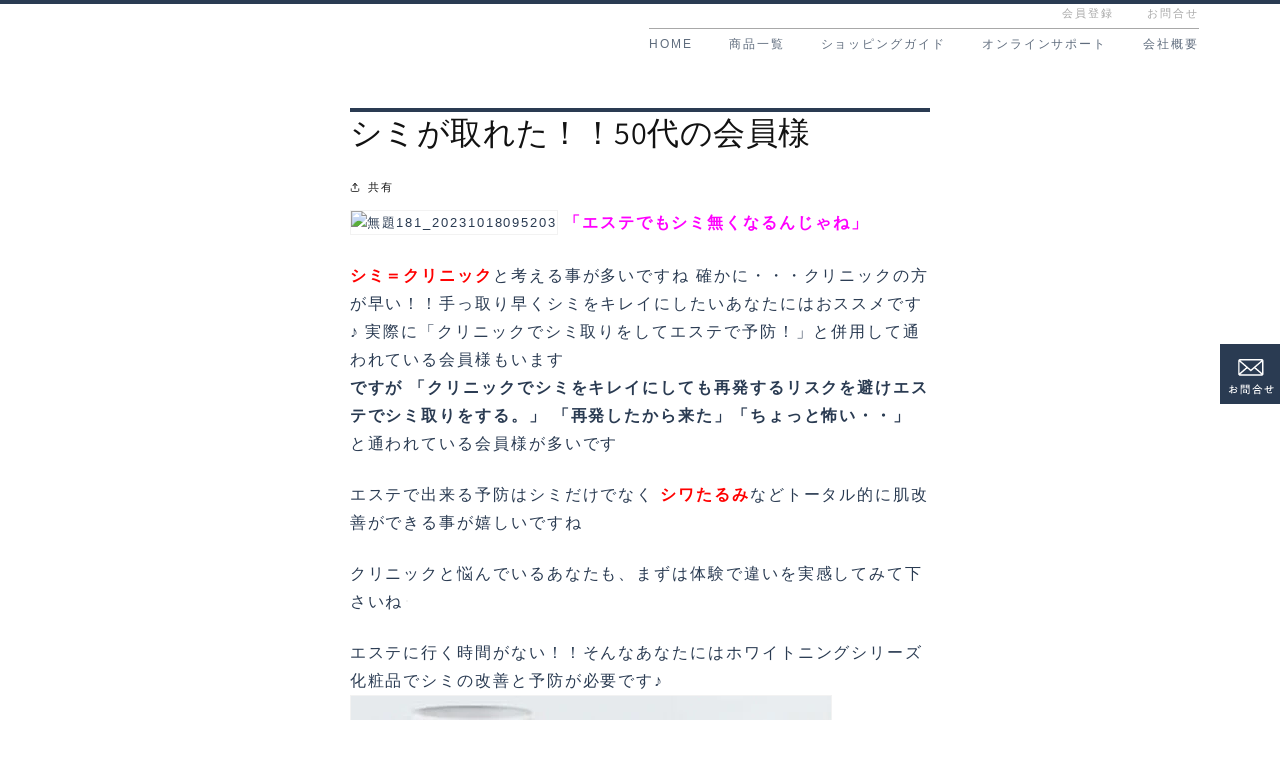

--- FILE ---
content_type: text/html; charset=utf-8
request_url: https://sarah-shop.jp/blogs/news/%E3%82%B7%E3%83%9F%E3%81%8C%E5%8F%96%E3%82%8C%E3%81%9F-50%E4%BB%A3%E3%81%AE%E4%BC%9A%E5%93%A1%E6%A7%98
body_size: 19320
content:
<!doctype html>
<html class="no-js" lang="ja">
  <head>
    <!-- LINE Tag Base Code -->
    <!-- Do Not Modify -->
    <script>
      (function(g,d,o){
        g._ltq=g._ltq||[];g._lt=g._lt||function(){g._ltq.push(arguments)};
        var h=location.protocol==='https:'?'https://d.line-scdn.net':'http://d.line-cdn.net';
        var s=d.createElement('script');s.async=1;
        s.src=o||h+'/n/line_tag/public/release/v1/lt.js';
        var t=d.getElementsByTagName('script')[0];t.parentNode.insertBefore(s,t);
          })(window, document);
      _lt('init', {
        customerType: 'lap',
        tagId: '1a3abee8-3a1d-426f-b86f-094c10ae58e7'
      });
      _lt('send', 'pv', ['1a3abee8-3a1d-426f-b86f-094c10ae58e7']);
    </script>
    <noscript>
      <img
        height="1"
        width="1"
        style="display:none"
        src="https://tr.line.me/tag.gif?c_t=lap&t_id=1a3abee8-3a1d-426f-b86f-094c10ae58e7&e=pv&noscript=1"
      >
    </noscript>
    <!-- End LINE Tag Base Code -->
    <meta name="google-site-verification" content="542G0jOiCoeMR67YHvkOXrdsstUsw6tFFVUohrOBQrg">
    <meta charset="utf-8">
    <meta http-equiv="X-UA-Compatible" content="IE=edge">
    <meta name="viewport" content="width=device-width,initial-scale=1">
    <meta name="theme-color" content="">
    <link rel="canonical" href="https://sarah-shop.jp/blogs/news/%e3%82%b7%e3%83%9f%e3%81%8c%e5%8f%96%e3%82%8c%e3%81%9f-50%e4%bb%a3%e3%81%ae%e4%bc%9a%e5%93%a1%e6%a7%98">
    <link rel="preconnect" href="https://cdn.shopify.com" crossorigin><link rel="preconnect" href="https://fonts.shopifycdn.com" crossorigin><title>
      シミが取れた！！50代の会員様
 &ndash; サラ（Sarah）　天然スキンケア</title>

    
      <meta name="description" content="「エステでもシミ無くなるんじゃね」   シミ＝クリニックと考える事が多いですね 確かに・・・クリニックの方が早い！！手っ取り早くシミをキレイにしたいあなたにはおススメです♪ 実際に「クリニックでシミ取りをしてエステで予防！」と併用して通われている会員様もいます   ですが 「クリニックでシミをキレイにしても再発するリスクを避けエステでシミ取りをする。」 「再発したから来た」「ちょっと怖い・・」 と通われている会員様が多いです     エステで出来る予防はシミだけでなく シワたるみなどトータル的に肌改善ができる事が嬉しいですね   クリニックと悩んでいるあなたも、まずは体験で違いを実感してみて下さいね   エステに行く時間がない！！そ">
    

    

<meta property="og:site_name" content="サラ（Sarah）　天然スキンケア">
<meta property="og:url" content="https://sarah-shop.jp/blogs/news/%e3%82%b7%e3%83%9f%e3%81%8c%e5%8f%96%e3%82%8c%e3%81%9f-50%e4%bb%a3%e3%81%ae%e4%bc%9a%e5%93%a1%e6%a7%98">
<meta property="og:title" content="シミが取れた！！50代の会員様">
<meta property="og:type" content="article">
<meta property="og:description" content="「エステでもシミ無くなるんじゃね」   シミ＝クリニックと考える事が多いですね 確かに・・・クリニックの方が早い！！手っ取り早くシミをキレイにしたいあなたにはおススメです♪ 実際に「クリニックでシミ取りをしてエステで予防！」と併用して通われている会員様もいます   ですが 「クリニックでシミをキレイにしても再発するリスクを避けエステでシミ取りをする。」 「再発したから来た」「ちょっと怖い・・」 と通われている会員様が多いです     エステで出来る予防はシミだけでなく シワたるみなどトータル的に肌改善ができる事が嬉しいですね   クリニックと悩んでいるあなたも、まずは体験で違いを実感してみて下さいね   エステに行く時間がない！！そ"><meta name="twitter:card" content="summary_large_image">
<meta name="twitter:title" content="シミが取れた！！50代の会員様">
<meta name="twitter:description" content="「エステでもシミ無くなるんじゃね」   シミ＝クリニックと考える事が多いですね 確かに・・・クリニックの方が早い！！手っ取り早くシミをキレイにしたいあなたにはおススメです♪ 実際に「クリニックでシミ取りをしてエステで予防！」と併用して通われている会員様もいます   ですが 「クリニックでシミをキレイにしても再発するリスクを避けエステでシミ取りをする。」 「再発したから来た」「ちょっと怖い・・」 と通われている会員様が多いです     エステで出来る予防はシミだけでなく シワたるみなどトータル的に肌改善ができる事が嬉しいですね   クリニックと悩んでいるあなたも、まずは体験で違いを実感してみて下さいね   エステに行く時間がない！！そ">


    <script src="//sarah-shop.jp/cdn/shop/t/1/assets/global.js?v=24850326154503943211659426113" defer="defer"></script>
    <script>window.performance && window.performance.mark && window.performance.mark('shopify.content_for_header.start');</script><meta name="facebook-domain-verification" content="1a6kmcesg0mwyweni35sivun98t4zx">
<meta id="shopify-digital-wallet" name="shopify-digital-wallet" content="/56232607822/digital_wallets/dialog">
<meta name="shopify-checkout-api-token" content="42b5dedf26fc11fa5a0d0c5a14ef94ea">
<link rel="alternate" type="application/atom+xml" title="Feed" href="/blogs/news.atom" />
<script async="async" src="/checkouts/internal/preloads.js?locale=ja-JP"></script>
<link rel="preconnect" href="https://shop.app" crossorigin="anonymous">
<script async="async" src="https://shop.app/checkouts/internal/preloads.js?locale=ja-JP&shop_id=56232607822" crossorigin="anonymous"></script>
<script id="apple-pay-shop-capabilities" type="application/json">{"shopId":56232607822,"countryCode":"JP","currencyCode":"JPY","merchantCapabilities":["supports3DS"],"merchantId":"gid:\/\/shopify\/Shop\/56232607822","merchantName":"サラ（Sarah）　天然スキンケア","requiredBillingContactFields":["postalAddress","email","phone"],"requiredShippingContactFields":["postalAddress","email","phone"],"shippingType":"shipping","supportedNetworks":["visa","masterCard","amex","jcb","discover"],"total":{"type":"pending","label":"サラ（Sarah）　天然スキンケア","amount":"1.00"},"shopifyPaymentsEnabled":true,"supportsSubscriptions":true}</script>
<script id="shopify-features" type="application/json">{"accessToken":"42b5dedf26fc11fa5a0d0c5a14ef94ea","betas":["rich-media-storefront-analytics"],"domain":"sarah-shop.jp","predictiveSearch":false,"shopId":56232607822,"locale":"ja"}</script>
<script>var Shopify = Shopify || {};
Shopify.shop = "3cc5f4.myshopify.com";
Shopify.locale = "ja";
Shopify.currency = {"active":"JPY","rate":"1.0"};
Shopify.country = "JP";
Shopify.theme = {"name":"Dawn","id":122673037390,"schema_name":"Dawn","schema_version":"6.0.2","theme_store_id":887,"role":"main"};
Shopify.theme.handle = "null";
Shopify.theme.style = {"id":null,"handle":null};
Shopify.cdnHost = "sarah-shop.jp/cdn";
Shopify.routes = Shopify.routes || {};
Shopify.routes.root = "/";</script>
<script type="module">!function(o){(o.Shopify=o.Shopify||{}).modules=!0}(window);</script>
<script>!function(o){function n(){var o=[];function n(){o.push(Array.prototype.slice.apply(arguments))}return n.q=o,n}var t=o.Shopify=o.Shopify||{};t.loadFeatures=n(),t.autoloadFeatures=n()}(window);</script>
<script>
  window.ShopifyPay = window.ShopifyPay || {};
  window.ShopifyPay.apiHost = "shop.app\/pay";
  window.ShopifyPay.redirectState = null;
</script>
<script id="shop-js-analytics" type="application/json">{"pageType":"article"}</script>
<script defer="defer" async type="module" src="//sarah-shop.jp/cdn/shopifycloud/shop-js/modules/v2/client.init-shop-cart-sync_0MstufBG.ja.esm.js"></script>
<script defer="defer" async type="module" src="//sarah-shop.jp/cdn/shopifycloud/shop-js/modules/v2/chunk.common_jll-23Z1.esm.js"></script>
<script defer="defer" async type="module" src="//sarah-shop.jp/cdn/shopifycloud/shop-js/modules/v2/chunk.modal_HXih6-AF.esm.js"></script>
<script type="module">
  await import("//sarah-shop.jp/cdn/shopifycloud/shop-js/modules/v2/client.init-shop-cart-sync_0MstufBG.ja.esm.js");
await import("//sarah-shop.jp/cdn/shopifycloud/shop-js/modules/v2/chunk.common_jll-23Z1.esm.js");
await import("//sarah-shop.jp/cdn/shopifycloud/shop-js/modules/v2/chunk.modal_HXih6-AF.esm.js");

  window.Shopify.SignInWithShop?.initShopCartSync?.({"fedCMEnabled":true,"windoidEnabled":true});

</script>
<script>
  window.Shopify = window.Shopify || {};
  if (!window.Shopify.featureAssets) window.Shopify.featureAssets = {};
  window.Shopify.featureAssets['shop-js'] = {"shop-cart-sync":["modules/v2/client.shop-cart-sync_DN7iwvRY.ja.esm.js","modules/v2/chunk.common_jll-23Z1.esm.js","modules/v2/chunk.modal_HXih6-AF.esm.js"],"init-fed-cm":["modules/v2/client.init-fed-cm_DmZOWWut.ja.esm.js","modules/v2/chunk.common_jll-23Z1.esm.js","modules/v2/chunk.modal_HXih6-AF.esm.js"],"shop-cash-offers":["modules/v2/client.shop-cash-offers_HFfvn_Gz.ja.esm.js","modules/v2/chunk.common_jll-23Z1.esm.js","modules/v2/chunk.modal_HXih6-AF.esm.js"],"shop-login-button":["modules/v2/client.shop-login-button_BVN3pvk0.ja.esm.js","modules/v2/chunk.common_jll-23Z1.esm.js","modules/v2/chunk.modal_HXih6-AF.esm.js"],"pay-button":["modules/v2/client.pay-button_CyS_4GVi.ja.esm.js","modules/v2/chunk.common_jll-23Z1.esm.js","modules/v2/chunk.modal_HXih6-AF.esm.js"],"shop-button":["modules/v2/client.shop-button_zh22db91.ja.esm.js","modules/v2/chunk.common_jll-23Z1.esm.js","modules/v2/chunk.modal_HXih6-AF.esm.js"],"avatar":["modules/v2/client.avatar_BTnouDA3.ja.esm.js"],"init-windoid":["modules/v2/client.init-windoid_BlVJIuJ5.ja.esm.js","modules/v2/chunk.common_jll-23Z1.esm.js","modules/v2/chunk.modal_HXih6-AF.esm.js"],"init-shop-for-new-customer-accounts":["modules/v2/client.init-shop-for-new-customer-accounts_BqzwtUK7.ja.esm.js","modules/v2/client.shop-login-button_BVN3pvk0.ja.esm.js","modules/v2/chunk.common_jll-23Z1.esm.js","modules/v2/chunk.modal_HXih6-AF.esm.js"],"init-shop-email-lookup-coordinator":["modules/v2/client.init-shop-email-lookup-coordinator_DKDv3hKi.ja.esm.js","modules/v2/chunk.common_jll-23Z1.esm.js","modules/v2/chunk.modal_HXih6-AF.esm.js"],"init-shop-cart-sync":["modules/v2/client.init-shop-cart-sync_0MstufBG.ja.esm.js","modules/v2/chunk.common_jll-23Z1.esm.js","modules/v2/chunk.modal_HXih6-AF.esm.js"],"shop-toast-manager":["modules/v2/client.shop-toast-manager_BkVvTGW3.ja.esm.js","modules/v2/chunk.common_jll-23Z1.esm.js","modules/v2/chunk.modal_HXih6-AF.esm.js"],"init-customer-accounts":["modules/v2/client.init-customer-accounts_CZbUHFPX.ja.esm.js","modules/v2/client.shop-login-button_BVN3pvk0.ja.esm.js","modules/v2/chunk.common_jll-23Z1.esm.js","modules/v2/chunk.modal_HXih6-AF.esm.js"],"init-customer-accounts-sign-up":["modules/v2/client.init-customer-accounts-sign-up_C0QA8nCd.ja.esm.js","modules/v2/client.shop-login-button_BVN3pvk0.ja.esm.js","modules/v2/chunk.common_jll-23Z1.esm.js","modules/v2/chunk.modal_HXih6-AF.esm.js"],"shop-follow-button":["modules/v2/client.shop-follow-button_CSkbpFfm.ja.esm.js","modules/v2/chunk.common_jll-23Z1.esm.js","modules/v2/chunk.modal_HXih6-AF.esm.js"],"checkout-modal":["modules/v2/client.checkout-modal_rYdHFJTE.ja.esm.js","modules/v2/chunk.common_jll-23Z1.esm.js","modules/v2/chunk.modal_HXih6-AF.esm.js"],"shop-login":["modules/v2/client.shop-login_DeXIozZF.ja.esm.js","modules/v2/chunk.common_jll-23Z1.esm.js","modules/v2/chunk.modal_HXih6-AF.esm.js"],"lead-capture":["modules/v2/client.lead-capture_DGEoeVgo.ja.esm.js","modules/v2/chunk.common_jll-23Z1.esm.js","modules/v2/chunk.modal_HXih6-AF.esm.js"],"payment-terms":["modules/v2/client.payment-terms_BXPcfuME.ja.esm.js","modules/v2/chunk.common_jll-23Z1.esm.js","modules/v2/chunk.modal_HXih6-AF.esm.js"]};
</script>
<script>(function() {
  var isLoaded = false;
  function asyncLoad() {
    if (isLoaded) return;
    isLoaded = true;
    var urls = ["https:\/\/subscription-script2-pr.firebaseapp.com\/script.js?shop=3cc5f4.myshopify.com","https:\/\/dokopoi-js.s3.ap-northeast-1.amazonaws.com\/dokopoi-customer_v2.js?shop=3cc5f4.myshopify.com","https:\/\/dokopoi-js.s3.ap-northeast-1.amazonaws.com\/dokopoi-pointhistory_v2.js?shop=3cc5f4.myshopify.com"];
    for (var i = 0; i < urls.length; i++) {
      var s = document.createElement('script');
      s.type = 'text/javascript';
      s.async = true;
      s.src = urls[i];
      var x = document.getElementsByTagName('script')[0];
      x.parentNode.insertBefore(s, x);
    }
  };
  if(window.attachEvent) {
    window.attachEvent('onload', asyncLoad);
  } else {
    window.addEventListener('load', asyncLoad, false);
  }
})();</script>
<script id="__st">var __st={"a":56232607822,"offset":32400,"reqid":"c3c6b78a-c535-46a5-a380-8a37255a2804-1769497650","pageurl":"sarah-shop.jp\/blogs\/news\/%E3%82%B7%E3%83%9F%E3%81%8C%E5%8F%96%E3%82%8C%E3%81%9F-50%E4%BB%A3%E3%81%AE%E4%BC%9A%E5%93%A1%E6%A7%98","s":"articles-564984447054","u":"8192a91c3bb3","p":"article","rtyp":"article","rid":564984447054};</script>
<script>window.ShopifyPaypalV4VisibilityTracking = true;</script>
<script id="captcha-bootstrap">!function(){'use strict';const t='contact',e='account',n='new_comment',o=[[t,t],['blogs',n],['comments',n],[t,'customer']],c=[[e,'customer_login'],[e,'guest_login'],[e,'recover_customer_password'],[e,'create_customer']],r=t=>t.map((([t,e])=>`form[action*='/${t}']:not([data-nocaptcha='true']) input[name='form_type'][value='${e}']`)).join(','),a=t=>()=>t?[...document.querySelectorAll(t)].map((t=>t.form)):[];function s(){const t=[...o],e=r(t);return a(e)}const i='password',u='form_key',d=['recaptcha-v3-token','g-recaptcha-response','h-captcha-response',i],f=()=>{try{return window.sessionStorage}catch{return}},m='__shopify_v',_=t=>t.elements[u];function p(t,e,n=!1){try{const o=window.sessionStorage,c=JSON.parse(o.getItem(e)),{data:r}=function(t){const{data:e,action:n}=t;return t[m]||n?{data:e,action:n}:{data:t,action:n}}(c);for(const[e,n]of Object.entries(r))t.elements[e]&&(t.elements[e].value=n);n&&o.removeItem(e)}catch(o){console.error('form repopulation failed',{error:o})}}const l='form_type',E='cptcha';function T(t){t.dataset[E]=!0}const w=window,h=w.document,L='Shopify',v='ce_forms',y='captcha';let A=!1;((t,e)=>{const n=(g='f06e6c50-85a8-45c8-87d0-21a2b65856fe',I='https://cdn.shopify.com/shopifycloud/storefront-forms-hcaptcha/ce_storefront_forms_captcha_hcaptcha.v1.5.2.iife.js',D={infoText:'hCaptchaによる保護',privacyText:'プライバシー',termsText:'利用規約'},(t,e,n)=>{const o=w[L][v],c=o.bindForm;if(c)return c(t,g,e,D).then(n);var r;o.q.push([[t,g,e,D],n]),r=I,A||(h.body.append(Object.assign(h.createElement('script'),{id:'captcha-provider',async:!0,src:r})),A=!0)});var g,I,D;w[L]=w[L]||{},w[L][v]=w[L][v]||{},w[L][v].q=[],w[L][y]=w[L][y]||{},w[L][y].protect=function(t,e){n(t,void 0,e),T(t)},Object.freeze(w[L][y]),function(t,e,n,w,h,L){const[v,y,A,g]=function(t,e,n){const i=e?o:[],u=t?c:[],d=[...i,...u],f=r(d),m=r(i),_=r(d.filter((([t,e])=>n.includes(e))));return[a(f),a(m),a(_),s()]}(w,h,L),I=t=>{const e=t.target;return e instanceof HTMLFormElement?e:e&&e.form},D=t=>v().includes(t);t.addEventListener('submit',(t=>{const e=I(t);if(!e)return;const n=D(e)&&!e.dataset.hcaptchaBound&&!e.dataset.recaptchaBound,o=_(e),c=g().includes(e)&&(!o||!o.value);(n||c)&&t.preventDefault(),c&&!n&&(function(t){try{if(!f())return;!function(t){const e=f();if(!e)return;const n=_(t);if(!n)return;const o=n.value;o&&e.removeItem(o)}(t);const e=Array.from(Array(32),(()=>Math.random().toString(36)[2])).join('');!function(t,e){_(t)||t.append(Object.assign(document.createElement('input'),{type:'hidden',name:u})),t.elements[u].value=e}(t,e),function(t,e){const n=f();if(!n)return;const o=[...t.querySelectorAll(`input[type='${i}']`)].map((({name:t})=>t)),c=[...d,...o],r={};for(const[a,s]of new FormData(t).entries())c.includes(a)||(r[a]=s);n.setItem(e,JSON.stringify({[m]:1,action:t.action,data:r}))}(t,e)}catch(e){console.error('failed to persist form',e)}}(e),e.submit())}));const S=(t,e)=>{t&&!t.dataset[E]&&(n(t,e.some((e=>e===t))),T(t))};for(const o of['focusin','change'])t.addEventListener(o,(t=>{const e=I(t);D(e)&&S(e,y())}));const B=e.get('form_key'),M=e.get(l),P=B&&M;t.addEventListener('DOMContentLoaded',(()=>{const t=y();if(P)for(const e of t)e.elements[l].value===M&&p(e,B);[...new Set([...A(),...v().filter((t=>'true'===t.dataset.shopifyCaptcha))])].forEach((e=>S(e,t)))}))}(h,new URLSearchParams(w.location.search),n,t,e,['guest_login'])})(!0,!0)}();</script>
<script integrity="sha256-4kQ18oKyAcykRKYeNunJcIwy7WH5gtpwJnB7kiuLZ1E=" data-source-attribution="shopify.loadfeatures" defer="defer" src="//sarah-shop.jp/cdn/shopifycloud/storefront/assets/storefront/load_feature-a0a9edcb.js" crossorigin="anonymous"></script>
<script crossorigin="anonymous" defer="defer" src="//sarah-shop.jp/cdn/shopifycloud/storefront/assets/shopify_pay/storefront-65b4c6d7.js?v=20250812"></script>
<script data-source-attribution="shopify.dynamic_checkout.dynamic.init">var Shopify=Shopify||{};Shopify.PaymentButton=Shopify.PaymentButton||{isStorefrontPortableWallets:!0,init:function(){window.Shopify.PaymentButton.init=function(){};var t=document.createElement("script");t.src="https://sarah-shop.jp/cdn/shopifycloud/portable-wallets/latest/portable-wallets.ja.js",t.type="module",document.head.appendChild(t)}};
</script>
<script data-source-attribution="shopify.dynamic_checkout.buyer_consent">
  function portableWalletsHideBuyerConsent(e){var t=document.getElementById("shopify-buyer-consent"),n=document.getElementById("shopify-subscription-policy-button");t&&n&&(t.classList.add("hidden"),t.setAttribute("aria-hidden","true"),n.removeEventListener("click",e))}function portableWalletsShowBuyerConsent(e){var t=document.getElementById("shopify-buyer-consent"),n=document.getElementById("shopify-subscription-policy-button");t&&n&&(t.classList.remove("hidden"),t.removeAttribute("aria-hidden"),n.addEventListener("click",e))}window.Shopify?.PaymentButton&&(window.Shopify.PaymentButton.hideBuyerConsent=portableWalletsHideBuyerConsent,window.Shopify.PaymentButton.showBuyerConsent=portableWalletsShowBuyerConsent);
</script>
<script data-source-attribution="shopify.dynamic_checkout.cart.bootstrap">document.addEventListener("DOMContentLoaded",(function(){function t(){return document.querySelector("shopify-accelerated-checkout-cart, shopify-accelerated-checkout")}if(t())Shopify.PaymentButton.init();else{new MutationObserver((function(e,n){t()&&(Shopify.PaymentButton.init(),n.disconnect())})).observe(document.body,{childList:!0,subtree:!0})}}));
</script>
<link id="shopify-accelerated-checkout-styles" rel="stylesheet" media="screen" href="https://sarah-shop.jp/cdn/shopifycloud/portable-wallets/latest/accelerated-checkout-backwards-compat.css" crossorigin="anonymous">
<style id="shopify-accelerated-checkout-cart">
        #shopify-buyer-consent {
  margin-top: 1em;
  display: inline-block;
  width: 100%;
}

#shopify-buyer-consent.hidden {
  display: none;
}

#shopify-subscription-policy-button {
  background: none;
  border: none;
  padding: 0;
  text-decoration: underline;
  font-size: inherit;
  cursor: pointer;
}

#shopify-subscription-policy-button::before {
  box-shadow: none;
}

      </style>
<script id="sections-script" data-sections="header,footer" defer="defer" src="//sarah-shop.jp/cdn/shop/t/1/compiled_assets/scripts.js?v=295"></script>
<script>window.performance && window.performance.mark && window.performance.mark('shopify.content_for_header.end');</script>


    <style data-shopify>
      @font-face {
  font-family: Assistant;
  font-weight: 400;
  font-style: normal;
  font-display: swap;
  src: url("//sarah-shop.jp/cdn/fonts/assistant/assistant_n4.9120912a469cad1cc292572851508ca49d12e768.woff2") format("woff2"),
       url("//sarah-shop.jp/cdn/fonts/assistant/assistant_n4.6e9875ce64e0fefcd3f4446b7ec9036b3ddd2985.woff") format("woff");
}

      @font-face {
  font-family: Assistant;
  font-weight: 700;
  font-style: normal;
  font-display: swap;
  src: url("//sarah-shop.jp/cdn/fonts/assistant/assistant_n7.bf44452348ec8b8efa3aa3068825305886b1c83c.woff2") format("woff2"),
       url("//sarah-shop.jp/cdn/fonts/assistant/assistant_n7.0c887fee83f6b3bda822f1150b912c72da0f7b64.woff") format("woff");
}

      
      
      @font-face {
  font-family: Assistant;
  font-weight: 400;
  font-style: normal;
  font-display: swap;
  src: url("//sarah-shop.jp/cdn/fonts/assistant/assistant_n4.9120912a469cad1cc292572851508ca49d12e768.woff2") format("woff2"),
       url("//sarah-shop.jp/cdn/fonts/assistant/assistant_n4.6e9875ce64e0fefcd3f4446b7ec9036b3ddd2985.woff") format("woff");
}


      :root {
        --font-body-family: Assistant, sans-serif;
        --font-body-style: normal;
        --font-body-weight: 400;
        --font-body-weight-bold: 700;

        --font-heading-family: Assistant, sans-serif;
        --font-heading-style: normal;
        --font-heading-weight: 400;

        --font-body-scale: 1.0;
        --font-heading-scale: 1.0;

        --color-base-text: 18, 18, 18;
        --color-shadow: 18, 18, 18;
        --color-base-background-1: 255, 255, 255;
        --color-base-background-2: 243, 243, 243;
        --color-base-solid-button-labels: 255, 255, 255;
        --color-base-outline-button-labels: 18, 18, 18;
        --color-base-accent-1: 18, 18, 18;
        --color-base-accent-2: 51, 79, 180;
        --payment-terms-background-color: #ffffff;

        --gradient-base-background-1: #ffffff;
        --gradient-base-background-2: #f3f3f3;
        --gradient-base-accent-1: #121212;
        --gradient-base-accent-2: #334fb4;

        --media-padding: px;
        --media-border-opacity: 0.05;
        --media-border-width: 1px;
        --media-radius: 0px;
        --media-shadow-opacity: 0.0;
        --media-shadow-horizontal-offset: 0px;
        --media-shadow-vertical-offset: 4px;
        --media-shadow-blur-radius: 5px;
        --media-shadow-visible: 0;

        --page-width: 120rem;
        --page-width-margin: 0rem;

        --card-image-padding: 0.0rem;
        --card-corner-radius: 0.0rem;
        --card-text-alignment: left;
        --card-border-width: 0.0rem;
        --card-border-opacity: 0.1;
        --card-shadow-opacity: 0.0;
        --card-shadow-visible: 0;
        --card-shadow-horizontal-offset: 0.0rem;
        --card-shadow-vertical-offset: 0.4rem;
        --card-shadow-blur-radius: 0.5rem;

        --badge-corner-radius: 4.0rem;

        --popup-border-width: 1px;
        --popup-border-opacity: 0.1;
        --popup-corner-radius: 0px;
        --popup-shadow-opacity: 0.0;
        --popup-shadow-horizontal-offset: 0px;
        --popup-shadow-vertical-offset: 4px;
        --popup-shadow-blur-radius: 5px;

        --drawer-border-width: 1px;
        --drawer-border-opacity: 0.1;
        --drawer-shadow-opacity: 0.0;
        --drawer-shadow-horizontal-offset: 0px;
        --drawer-shadow-vertical-offset: 4px;
        --drawer-shadow-blur-radius: 5px;

        --spacing-sections-desktop: 0px;
        --spacing-sections-mobile: 0px;

        --grid-desktop-vertical-spacing: 8px;
        --grid-desktop-horizontal-spacing: 8px;
        --grid-mobile-vertical-spacing: 4px;
        --grid-mobile-horizontal-spacing: 4px;

        --text-boxes-border-opacity: 0.1;
        --text-boxes-border-width: 0px;
        --text-boxes-radius: 0px;
        --text-boxes-shadow-opacity: 0.0;
        --text-boxes-shadow-visible: 0;
        --text-boxes-shadow-horizontal-offset: 0px;
        --text-boxes-shadow-vertical-offset: 4px;
        --text-boxes-shadow-blur-radius: 5px;

        --buttons-radius: 0px;
        --buttons-radius-outset: 0px;
        --buttons-border-width: 1px;
        --buttons-border-opacity: 1.0;
        --buttons-shadow-opacity: 0.0;
        --buttons-shadow-visible: 0;
        --buttons-shadow-horizontal-offset: 0px;
        --buttons-shadow-vertical-offset: 4px;
        --buttons-shadow-blur-radius: 5px;
        --buttons-border-offset: 0px;

        --inputs-radius: 0px;
        --inputs-border-width: 1px;
        --inputs-border-opacity: 0.55;
        --inputs-shadow-opacity: 0.0;
        --inputs-shadow-horizontal-offset: 0px;
        --inputs-margin-offset: 0px;
        --inputs-shadow-vertical-offset: 4px;
        --inputs-shadow-blur-radius: 5px;
        --inputs-radius-outset: 0px;

        --variant-pills-radius: 40px;
        --variant-pills-border-width: 1px;
        --variant-pills-border-opacity: 0.55;
        --variant-pills-shadow-opacity: 0.0;
        --variant-pills-shadow-horizontal-offset: 0px;
        --variant-pills-shadow-vertical-offset: 4px;
        --variant-pills-shadow-blur-radius: 5px;
      }

      *,
      *::before,
      *::after {
        box-sizing: inherit;
      }

      html {
        box-sizing: border-box;
        font-size: calc(var(--font-body-scale) * 62.5%);
        height: 100%;
      }

      body {
        display: grid;
        grid-template-rows: auto auto 1fr auto;
        grid-template-columns: 100%;
        min-height: 100%;
        margin: 0;
        font-size: 1.5rem;
        letter-spacing: 0.06rem;
        line-height: calc(1 + 0.8 / var(--font-body-scale));
        font-family: var(--font-body-family);
        font-style: var(--font-body-style);
        font-weight: var(--font-body-weight);
      }

      @media screen and (min-width: 750px) {
        body {
          font-size: 1.6rem;
        }
      }
    </style>

    <link href="//sarah-shop.jp/cdn/shop/t/1/assets/base.css?v=58758140555410340981668917523" rel="stylesheet" type="text/css" media="all" />
<link rel="preload" as="font" href="//sarah-shop.jp/cdn/fonts/assistant/assistant_n4.9120912a469cad1cc292572851508ca49d12e768.woff2" type="font/woff2" crossorigin><link rel="preload" as="font" href="//sarah-shop.jp/cdn/fonts/assistant/assistant_n4.9120912a469cad1cc292572851508ca49d12e768.woff2" type="font/woff2" crossorigin><link
        rel="stylesheet"
        href="//sarah-shop.jp/cdn/shop/t/1/assets/component-predictive-search.css?v=165644661289088488651659426109"
        media="print"
        onload="this.media='all'"
      ><script>
      document.documentElement.className = document.documentElement.className.replace('no-js', 'js');
      if (Shopify.designMode) {
        document.documentElement.classList.add('shopify-design-mode');
      }
    </script>
    <link rel="preconnect" href="https://fonts.googleapis.com">
    <link rel="preconnect" href="https://fonts.gstatic.com" crossorigin>
    <link href="https://fonts.googleapis.com/css2?family=Balthazar&display=swap" rel="stylesheet">

    <link rel="stylesheet" href="https://www.amitie2001.jp/shopify/css/reset.css">
    <link rel="stylesheet" href="https://www.amitie2001.jp/shopify/css/common.css">
    <link rel="stylesheet" href="https://www.amitie2001.jp/shopify/css/top.css">

    <script src="https://www.amitie2001.jp/shopify/js/jquery-3.2.1.min.js"></script>
    <script src="https://www.amitie2001.jp/shopify/js/common.js"></script>
    <link href="//sarah-shop.jp/cdn/shop/t/1/assets/style.css?v=124911244398218030881725297496" rel="stylesheet" type="text/css" media="all" />
  <link href="https://monorail-edge.shopifysvc.com" rel="dns-prefetch">
<script>(function(){if ("sendBeacon" in navigator && "performance" in window) {try {var session_token_from_headers = performance.getEntriesByType('navigation')[0].serverTiming.find(x => x.name == '_s').description;} catch {var session_token_from_headers = undefined;}var session_cookie_matches = document.cookie.match(/_shopify_s=([^;]*)/);var session_token_from_cookie = session_cookie_matches && session_cookie_matches.length === 2 ? session_cookie_matches[1] : "";var session_token = session_token_from_headers || session_token_from_cookie || "";function handle_abandonment_event(e) {var entries = performance.getEntries().filter(function(entry) {return /monorail-edge.shopifysvc.com/.test(entry.name);});if (!window.abandonment_tracked && entries.length === 0) {window.abandonment_tracked = true;var currentMs = Date.now();var navigation_start = performance.timing.navigationStart;var payload = {shop_id: 56232607822,url: window.location.href,navigation_start,duration: currentMs - navigation_start,session_token,page_type: "article"};window.navigator.sendBeacon("https://monorail-edge.shopifysvc.com/v1/produce", JSON.stringify({schema_id: "online_store_buyer_site_abandonment/1.1",payload: payload,metadata: {event_created_at_ms: currentMs,event_sent_at_ms: currentMs}}));}}window.addEventListener('pagehide', handle_abandonment_event);}}());</script>
<script id="web-pixels-manager-setup">(function e(e,d,r,n,o){if(void 0===o&&(o={}),!Boolean(null===(a=null===(i=window.Shopify)||void 0===i?void 0:i.analytics)||void 0===a?void 0:a.replayQueue)){var i,a;window.Shopify=window.Shopify||{};var t=window.Shopify;t.analytics=t.analytics||{};var s=t.analytics;s.replayQueue=[],s.publish=function(e,d,r){return s.replayQueue.push([e,d,r]),!0};try{self.performance.mark("wpm:start")}catch(e){}var l=function(){var e={modern:/Edge?\/(1{2}[4-9]|1[2-9]\d|[2-9]\d{2}|\d{4,})\.\d+(\.\d+|)|Firefox\/(1{2}[4-9]|1[2-9]\d|[2-9]\d{2}|\d{4,})\.\d+(\.\d+|)|Chrom(ium|e)\/(9{2}|\d{3,})\.\d+(\.\d+|)|(Maci|X1{2}).+ Version\/(15\.\d+|(1[6-9]|[2-9]\d|\d{3,})\.\d+)([,.]\d+|)( \(\w+\)|)( Mobile\/\w+|) Safari\/|Chrome.+OPR\/(9{2}|\d{3,})\.\d+\.\d+|(CPU[ +]OS|iPhone[ +]OS|CPU[ +]iPhone|CPU IPhone OS|CPU iPad OS)[ +]+(15[._]\d+|(1[6-9]|[2-9]\d|\d{3,})[._]\d+)([._]\d+|)|Android:?[ /-](13[3-9]|1[4-9]\d|[2-9]\d{2}|\d{4,})(\.\d+|)(\.\d+|)|Android.+Firefox\/(13[5-9]|1[4-9]\d|[2-9]\d{2}|\d{4,})\.\d+(\.\d+|)|Android.+Chrom(ium|e)\/(13[3-9]|1[4-9]\d|[2-9]\d{2}|\d{4,})\.\d+(\.\d+|)|SamsungBrowser\/([2-9]\d|\d{3,})\.\d+/,legacy:/Edge?\/(1[6-9]|[2-9]\d|\d{3,})\.\d+(\.\d+|)|Firefox\/(5[4-9]|[6-9]\d|\d{3,})\.\d+(\.\d+|)|Chrom(ium|e)\/(5[1-9]|[6-9]\d|\d{3,})\.\d+(\.\d+|)([\d.]+$|.*Safari\/(?![\d.]+ Edge\/[\d.]+$))|(Maci|X1{2}).+ Version\/(10\.\d+|(1[1-9]|[2-9]\d|\d{3,})\.\d+)([,.]\d+|)( \(\w+\)|)( Mobile\/\w+|) Safari\/|Chrome.+OPR\/(3[89]|[4-9]\d|\d{3,})\.\d+\.\d+|(CPU[ +]OS|iPhone[ +]OS|CPU[ +]iPhone|CPU IPhone OS|CPU iPad OS)[ +]+(10[._]\d+|(1[1-9]|[2-9]\d|\d{3,})[._]\d+)([._]\d+|)|Android:?[ /-](13[3-9]|1[4-9]\d|[2-9]\d{2}|\d{4,})(\.\d+|)(\.\d+|)|Mobile Safari.+OPR\/([89]\d|\d{3,})\.\d+\.\d+|Android.+Firefox\/(13[5-9]|1[4-9]\d|[2-9]\d{2}|\d{4,})\.\d+(\.\d+|)|Android.+Chrom(ium|e)\/(13[3-9]|1[4-9]\d|[2-9]\d{2}|\d{4,})\.\d+(\.\d+|)|Android.+(UC? ?Browser|UCWEB|U3)[ /]?(15\.([5-9]|\d{2,})|(1[6-9]|[2-9]\d|\d{3,})\.\d+)\.\d+|SamsungBrowser\/(5\.\d+|([6-9]|\d{2,})\.\d+)|Android.+MQ{2}Browser\/(14(\.(9|\d{2,})|)|(1[5-9]|[2-9]\d|\d{3,})(\.\d+|))(\.\d+|)|K[Aa][Ii]OS\/(3\.\d+|([4-9]|\d{2,})\.\d+)(\.\d+|)/},d=e.modern,r=e.legacy,n=navigator.userAgent;return n.match(d)?"modern":n.match(r)?"legacy":"unknown"}(),u="modern"===l?"modern":"legacy",c=(null!=n?n:{modern:"",legacy:""})[u],f=function(e){return[e.baseUrl,"/wpm","/b",e.hashVersion,"modern"===e.buildTarget?"m":"l",".js"].join("")}({baseUrl:d,hashVersion:r,buildTarget:u}),m=function(e){var d=e.version,r=e.bundleTarget,n=e.surface,o=e.pageUrl,i=e.monorailEndpoint;return{emit:function(e){var a=e.status,t=e.errorMsg,s=(new Date).getTime(),l=JSON.stringify({metadata:{event_sent_at_ms:s},events:[{schema_id:"web_pixels_manager_load/3.1",payload:{version:d,bundle_target:r,page_url:o,status:a,surface:n,error_msg:t},metadata:{event_created_at_ms:s}}]});if(!i)return console&&console.warn&&console.warn("[Web Pixels Manager] No Monorail endpoint provided, skipping logging."),!1;try{return self.navigator.sendBeacon.bind(self.navigator)(i,l)}catch(e){}var u=new XMLHttpRequest;try{return u.open("POST",i,!0),u.setRequestHeader("Content-Type","text/plain"),u.send(l),!0}catch(e){return console&&console.warn&&console.warn("[Web Pixels Manager] Got an unhandled error while logging to Monorail."),!1}}}}({version:r,bundleTarget:l,surface:e.surface,pageUrl:self.location.href,monorailEndpoint:e.monorailEndpoint});try{o.browserTarget=l,function(e){var d=e.src,r=e.async,n=void 0===r||r,o=e.onload,i=e.onerror,a=e.sri,t=e.scriptDataAttributes,s=void 0===t?{}:t,l=document.createElement("script"),u=document.querySelector("head"),c=document.querySelector("body");if(l.async=n,l.src=d,a&&(l.integrity=a,l.crossOrigin="anonymous"),s)for(var f in s)if(Object.prototype.hasOwnProperty.call(s,f))try{l.dataset[f]=s[f]}catch(e){}if(o&&l.addEventListener("load",o),i&&l.addEventListener("error",i),u)u.appendChild(l);else{if(!c)throw new Error("Did not find a head or body element to append the script");c.appendChild(l)}}({src:f,async:!0,onload:function(){if(!function(){var e,d;return Boolean(null===(d=null===(e=window.Shopify)||void 0===e?void 0:e.analytics)||void 0===d?void 0:d.initialized)}()){var d=window.webPixelsManager.init(e)||void 0;if(d){var r=window.Shopify.analytics;r.replayQueue.forEach((function(e){var r=e[0],n=e[1],o=e[2];d.publishCustomEvent(r,n,o)})),r.replayQueue=[],r.publish=d.publishCustomEvent,r.visitor=d.visitor,r.initialized=!0}}},onerror:function(){return m.emit({status:"failed",errorMsg:"".concat(f," has failed to load")})},sri:function(e){var d=/^sha384-[A-Za-z0-9+/=]+$/;return"string"==typeof e&&d.test(e)}(c)?c:"",scriptDataAttributes:o}),m.emit({status:"loading"})}catch(e){m.emit({status:"failed",errorMsg:(null==e?void 0:e.message)||"Unknown error"})}}})({shopId: 56232607822,storefrontBaseUrl: "https://sarah-shop.jp",extensionsBaseUrl: "https://extensions.shopifycdn.com/cdn/shopifycloud/web-pixels-manager",monorailEndpoint: "https://monorail-edge.shopifysvc.com/unstable/produce_batch",surface: "storefront-renderer",enabledBetaFlags: ["2dca8a86"],webPixelsConfigList: [{"id":"393969742","configuration":"{\"config\":\"{\\\"pixel_id\\\":\\\"G-0GLVF1XBFX\\\",\\\"gtag_events\\\":[{\\\"type\\\":\\\"purchase\\\",\\\"action_label\\\":\\\"G-0GLVF1XBFX\\\"},{\\\"type\\\":\\\"page_view\\\",\\\"action_label\\\":\\\"G-0GLVF1XBFX\\\"},{\\\"type\\\":\\\"view_item\\\",\\\"action_label\\\":\\\"G-0GLVF1XBFX\\\"},{\\\"type\\\":\\\"search\\\",\\\"action_label\\\":\\\"G-0GLVF1XBFX\\\"},{\\\"type\\\":\\\"add_to_cart\\\",\\\"action_label\\\":\\\"G-0GLVF1XBFX\\\"},{\\\"type\\\":\\\"begin_checkout\\\",\\\"action_label\\\":\\\"G-0GLVF1XBFX\\\"},{\\\"type\\\":\\\"add_payment_info\\\",\\\"action_label\\\":\\\"G-0GLVF1XBFX\\\"}],\\\"enable_monitoring_mode\\\":false}\"}","eventPayloadVersion":"v1","runtimeContext":"OPEN","scriptVersion":"b2a88bafab3e21179ed38636efcd8a93","type":"APP","apiClientId":1780363,"privacyPurposes":[],"dataSharingAdjustments":{"protectedCustomerApprovalScopes":["read_customer_address","read_customer_email","read_customer_name","read_customer_personal_data","read_customer_phone"]}},{"id":"181010510","configuration":"{\"pixel_id\":\"778180766619241\",\"pixel_type\":\"facebook_pixel\",\"metaapp_system_user_token\":\"-\"}","eventPayloadVersion":"v1","runtimeContext":"OPEN","scriptVersion":"ca16bc87fe92b6042fbaa3acc2fbdaa6","type":"APP","apiClientId":2329312,"privacyPurposes":["ANALYTICS","MARKETING","SALE_OF_DATA"],"dataSharingAdjustments":{"protectedCustomerApprovalScopes":["read_customer_address","read_customer_email","read_customer_name","read_customer_personal_data","read_customer_phone"]}},{"id":"72450126","eventPayloadVersion":"v1","runtimeContext":"LAX","scriptVersion":"1","type":"CUSTOM","privacyPurposes":["ANALYTICS"],"name":"Google Analytics tag (migrated)"},{"id":"shopify-app-pixel","configuration":"{}","eventPayloadVersion":"v1","runtimeContext":"STRICT","scriptVersion":"0450","apiClientId":"shopify-pixel","type":"APP","privacyPurposes":["ANALYTICS","MARKETING"]},{"id":"shopify-custom-pixel","eventPayloadVersion":"v1","runtimeContext":"LAX","scriptVersion":"0450","apiClientId":"shopify-pixel","type":"CUSTOM","privacyPurposes":["ANALYTICS","MARKETING"]}],isMerchantRequest: false,initData: {"shop":{"name":"サラ（Sarah）　天然スキンケア","paymentSettings":{"currencyCode":"JPY"},"myshopifyDomain":"3cc5f4.myshopify.com","countryCode":"JP","storefrontUrl":"https:\/\/sarah-shop.jp"},"customer":null,"cart":null,"checkout":null,"productVariants":[],"purchasingCompany":null},},"https://sarah-shop.jp/cdn","fcfee988w5aeb613cpc8e4bc33m6693e112",{"modern":"","legacy":""},{"shopId":"56232607822","storefrontBaseUrl":"https:\/\/sarah-shop.jp","extensionBaseUrl":"https:\/\/extensions.shopifycdn.com\/cdn\/shopifycloud\/web-pixels-manager","surface":"storefront-renderer","enabledBetaFlags":"[\"2dca8a86\"]","isMerchantRequest":"false","hashVersion":"fcfee988w5aeb613cpc8e4bc33m6693e112","publish":"custom","events":"[[\"page_viewed\",{}]]"});</script><script>
  window.ShopifyAnalytics = window.ShopifyAnalytics || {};
  window.ShopifyAnalytics.meta = window.ShopifyAnalytics.meta || {};
  window.ShopifyAnalytics.meta.currency = 'JPY';
  var meta = {"page":{"pageType":"article","resourceType":"article","resourceId":564984447054,"requestId":"c3c6b78a-c535-46a5-a380-8a37255a2804-1769497650"}};
  for (var attr in meta) {
    window.ShopifyAnalytics.meta[attr] = meta[attr];
  }
</script>
<script class="analytics">
  (function () {
    var customDocumentWrite = function(content) {
      var jquery = null;

      if (window.jQuery) {
        jquery = window.jQuery;
      } else if (window.Checkout && window.Checkout.$) {
        jquery = window.Checkout.$;
      }

      if (jquery) {
        jquery('body').append(content);
      }
    };

    var hasLoggedConversion = function(token) {
      if (token) {
        return document.cookie.indexOf('loggedConversion=' + token) !== -1;
      }
      return false;
    }

    var setCookieIfConversion = function(token) {
      if (token) {
        var twoMonthsFromNow = new Date(Date.now());
        twoMonthsFromNow.setMonth(twoMonthsFromNow.getMonth() + 2);

        document.cookie = 'loggedConversion=' + token + '; expires=' + twoMonthsFromNow;
      }
    }

    var trekkie = window.ShopifyAnalytics.lib = window.trekkie = window.trekkie || [];
    if (trekkie.integrations) {
      return;
    }
    trekkie.methods = [
      'identify',
      'page',
      'ready',
      'track',
      'trackForm',
      'trackLink'
    ];
    trekkie.factory = function(method) {
      return function() {
        var args = Array.prototype.slice.call(arguments);
        args.unshift(method);
        trekkie.push(args);
        return trekkie;
      };
    };
    for (var i = 0; i < trekkie.methods.length; i++) {
      var key = trekkie.methods[i];
      trekkie[key] = trekkie.factory(key);
    }
    trekkie.load = function(config) {
      trekkie.config = config || {};
      trekkie.config.initialDocumentCookie = document.cookie;
      var first = document.getElementsByTagName('script')[0];
      var script = document.createElement('script');
      script.type = 'text/javascript';
      script.onerror = function(e) {
        var scriptFallback = document.createElement('script');
        scriptFallback.type = 'text/javascript';
        scriptFallback.onerror = function(error) {
                var Monorail = {
      produce: function produce(monorailDomain, schemaId, payload) {
        var currentMs = new Date().getTime();
        var event = {
          schema_id: schemaId,
          payload: payload,
          metadata: {
            event_created_at_ms: currentMs,
            event_sent_at_ms: currentMs
          }
        };
        return Monorail.sendRequest("https://" + monorailDomain + "/v1/produce", JSON.stringify(event));
      },
      sendRequest: function sendRequest(endpointUrl, payload) {
        // Try the sendBeacon API
        if (window && window.navigator && typeof window.navigator.sendBeacon === 'function' && typeof window.Blob === 'function' && !Monorail.isIos12()) {
          var blobData = new window.Blob([payload], {
            type: 'text/plain'
          });

          if (window.navigator.sendBeacon(endpointUrl, blobData)) {
            return true;
          } // sendBeacon was not successful

        } // XHR beacon

        var xhr = new XMLHttpRequest();

        try {
          xhr.open('POST', endpointUrl);
          xhr.setRequestHeader('Content-Type', 'text/plain');
          xhr.send(payload);
        } catch (e) {
          console.log(e);
        }

        return false;
      },
      isIos12: function isIos12() {
        return window.navigator.userAgent.lastIndexOf('iPhone; CPU iPhone OS 12_') !== -1 || window.navigator.userAgent.lastIndexOf('iPad; CPU OS 12_') !== -1;
      }
    };
    Monorail.produce('monorail-edge.shopifysvc.com',
      'trekkie_storefront_load_errors/1.1',
      {shop_id: 56232607822,
      theme_id: 122673037390,
      app_name: "storefront",
      context_url: window.location.href,
      source_url: "//sarah-shop.jp/cdn/s/trekkie.storefront.a804e9514e4efded663580eddd6991fcc12b5451.min.js"});

        };
        scriptFallback.async = true;
        scriptFallback.src = '//sarah-shop.jp/cdn/s/trekkie.storefront.a804e9514e4efded663580eddd6991fcc12b5451.min.js';
        first.parentNode.insertBefore(scriptFallback, first);
      };
      script.async = true;
      script.src = '//sarah-shop.jp/cdn/s/trekkie.storefront.a804e9514e4efded663580eddd6991fcc12b5451.min.js';
      first.parentNode.insertBefore(script, first);
    };
    trekkie.load(
      {"Trekkie":{"appName":"storefront","development":false,"defaultAttributes":{"shopId":56232607822,"isMerchantRequest":null,"themeId":122673037390,"themeCityHash":"4904225119415222189","contentLanguage":"ja","currency":"JPY","eventMetadataId":"d9bee3de-1f09-4839-a98d-c88a0b15d492"},"isServerSideCookieWritingEnabled":true,"monorailRegion":"shop_domain","enabledBetaFlags":["65f19447"]},"Session Attribution":{},"S2S":{"facebookCapiEnabled":true,"source":"trekkie-storefront-renderer","apiClientId":580111}}
    );

    var loaded = false;
    trekkie.ready(function() {
      if (loaded) return;
      loaded = true;

      window.ShopifyAnalytics.lib = window.trekkie;

      var originalDocumentWrite = document.write;
      document.write = customDocumentWrite;
      try { window.ShopifyAnalytics.merchantGoogleAnalytics.call(this); } catch(error) {};
      document.write = originalDocumentWrite;

      window.ShopifyAnalytics.lib.page(null,{"pageType":"article","resourceType":"article","resourceId":564984447054,"requestId":"c3c6b78a-c535-46a5-a380-8a37255a2804-1769497650","shopifyEmitted":true});

      var match = window.location.pathname.match(/checkouts\/(.+)\/(thank_you|post_purchase)/)
      var token = match? match[1]: undefined;
      if (!hasLoggedConversion(token)) {
        setCookieIfConversion(token);
        
      }
    });


        var eventsListenerScript = document.createElement('script');
        eventsListenerScript.async = true;
        eventsListenerScript.src = "//sarah-shop.jp/cdn/shopifycloud/storefront/assets/shop_events_listener-3da45d37.js";
        document.getElementsByTagName('head')[0].appendChild(eventsListenerScript);

})();</script>
  <script>
  if (!window.ga || (window.ga && typeof window.ga !== 'function')) {
    window.ga = function ga() {
      (window.ga.q = window.ga.q || []).push(arguments);
      if (window.Shopify && window.Shopify.analytics && typeof window.Shopify.analytics.publish === 'function') {
        window.Shopify.analytics.publish("ga_stub_called", {}, {sendTo: "google_osp_migration"});
      }
      console.error("Shopify's Google Analytics stub called with:", Array.from(arguments), "\nSee https://help.shopify.com/manual/promoting-marketing/pixels/pixel-migration#google for more information.");
    };
    if (window.Shopify && window.Shopify.analytics && typeof window.Shopify.analytics.publish === 'function') {
      window.Shopify.analytics.publish("ga_stub_initialized", {}, {sendTo: "google_osp_migration"});
    }
  }
</script>
<script
  defer
  src="https://sarah-shop.jp/cdn/shopifycloud/perf-kit/shopify-perf-kit-3.0.4.min.js"
  data-application="storefront-renderer"
  data-shop-id="56232607822"
  data-render-region="gcp-us-east1"
  data-page-type="article"
  data-theme-instance-id="122673037390"
  data-theme-name="Dawn"
  data-theme-version="6.0.2"
  data-monorail-region="shop_domain"
  data-resource-timing-sampling-rate="10"
  data-shs="true"
  data-shs-beacon="true"
  data-shs-export-with-fetch="true"
  data-shs-logs-sample-rate="1"
  data-shs-beacon-endpoint="https://sarah-shop.jp/api/collect"
></script>
</head>

  <body class="gradient">
    <a class="skip-to-content-link button visually-hidden" href="#MainContent">
      コンテンツに進む
    </a><div id="shopify-section-announcement-bar" class="shopify-section">
</div>
    <div id="shopify-section-header" class="shopify-section section-header"><link rel="stylesheet" href="//sarah-shop.jp/cdn/shop/t/1/assets/component-list-menu.css?v=151968516119678728991659426116" media="print" onload="this.media='all'">
<link rel="stylesheet" href="//sarah-shop.jp/cdn/shop/t/1/assets/component-search.css?v=96455689198851321781659426103" media="print" onload="this.media='all'">
<link rel="stylesheet" href="//sarah-shop.jp/cdn/shop/t/1/assets/component-menu-drawer.css?v=182311192829367774911659426106" media="print" onload="this.media='all'">
<link rel="stylesheet" href="//sarah-shop.jp/cdn/shop/t/1/assets/component-cart-notification.css?v=119852831333870967341659426100" media="print" onload="this.media='all'">
<link rel="stylesheet" href="//sarah-shop.jp/cdn/shop/t/1/assets/component-cart-items.css?v=23917223812499722491659426128" media="print" onload="this.media='all'"><link rel="stylesheet" href="//sarah-shop.jp/cdn/shop/t/1/assets/component-price.css?v=112673864592427438181659426106" media="print" onload="this.media='all'">
  <link rel="stylesheet" href="//sarah-shop.jp/cdn/shop/t/1/assets/component-loading-overlay.css?v=167310470843593579841659426131" media="print" onload="this.media='all'"><noscript><link href="//sarah-shop.jp/cdn/shop/t/1/assets/component-list-menu.css?v=151968516119678728991659426116" rel="stylesheet" type="text/css" media="all" /></noscript>
<noscript><link href="//sarah-shop.jp/cdn/shop/t/1/assets/component-search.css?v=96455689198851321781659426103" rel="stylesheet" type="text/css" media="all" /></noscript>
<noscript><link href="//sarah-shop.jp/cdn/shop/t/1/assets/component-menu-drawer.css?v=182311192829367774911659426106" rel="stylesheet" type="text/css" media="all" /></noscript>
<noscript><link href="//sarah-shop.jp/cdn/shop/t/1/assets/component-cart-notification.css?v=119852831333870967341659426100" rel="stylesheet" type="text/css" media="all" /></noscript>
<noscript><link href="//sarah-shop.jp/cdn/shop/t/1/assets/component-cart-items.css?v=23917223812499722491659426128" rel="stylesheet" type="text/css" media="all" /></noscript>

<style>
  header-drawer {
    justify-self: start;
    margin-left: -1.2rem;
  }

  .header__heading-logo {
    max-width: 250px;
  }

  @media screen and (min-width: 990px) {
    header-drawer {
      display: none;
    }
  }

  .menu-drawer-container {
    display: flex;
  }

  .list-menu {
    list-style: none;
    padding: 0;
    margin: 0;
  }

  .list-menu--inline {
    display: inline-flex;
    flex-wrap: wrap;
  }

  summary.list-menu__item {
    padding-right: 2.7rem;
  }

  .list-menu__item {
    display: flex;
    align-items: center;
    line-height: calc(1 + 0.3 / var(--font-body-scale));
  }

  .list-menu__item--link {
    text-decoration: none;
    padding-bottom: 1rem;
    padding-top: 1rem;
    line-height: calc(1 + 0.8 / var(--font-body-scale));
  }

  @media screen and (min-width: 750px) {
    .list-menu__item--link {
      padding-bottom: 0.5rem;
      padding-top: 0.5rem;
    }
  }
</style><style data-shopify>.header {
    padding-top: 10px;
    padding-bottom: 10px;
  }

  .section-header {
    margin-bottom: 0px;
  }

  @media screen and (min-width: 750px) {
    .section-header {
      margin-bottom: 0px;
    }
  }

  @media screen and (min-width: 990px) {
    .header {
      padding-top: 20px;
      padding-bottom: 20px;
    }
  }</style><script src="//sarah-shop.jp/cdn/shop/t/1/assets/details-disclosure.js?v=153497636716254413831659426124" defer="defer"></script>
<script src="//sarah-shop.jp/cdn/shop/t/1/assets/details-modal.js?v=4511761896672669691659426123" defer="defer"></script>
<script src="//sarah-shop.jp/cdn/shop/t/1/assets/cart-notification.js?v=31179948596492670111659426105" defer="defer"></script><svg xmlns="http://www.w3.org/2000/svg" class="hidden">
  <symbol id="icon-search" viewbox="0 0 18 19" fill="none">
    <path fill-rule="evenodd" clip-rule="evenodd" d="M11.03 11.68A5.784 5.784 0 112.85 3.5a5.784 5.784 0 018.18 8.18zm.26 1.12a6.78 6.78 0 11.72-.7l5.4 5.4a.5.5 0 11-.71.7l-5.41-5.4z" fill="currentColor"/>
  </symbol>

  <symbol id="icon-close" class="icon icon-close" fill="none" viewBox="0 0 18 17">
    <path d="M.865 15.978a.5.5 0 00.707.707l7.433-7.431 7.579 7.282a.501.501 0 00.846-.37.5.5 0 00-.153-.351L9.712 8.546l7.417-7.416a.5.5 0 10-.707-.708L8.991 7.853 1.413.573a.5.5 0 10-.693.72l7.563 7.268-7.418 7.417z" fill="currentColor">
  </symbol>
</svg>
      
<header>
	<button class="sp_btn">
		<span></span>
		<span></span>
		<span></span>
	</button><!-- /.sp_btn -->
	<h2>
		<a href="/"><img src="https://www.amitie2001.jp/shopify/img/common/head_logo_pc.svg" class="img_re" alt="" width="314" height="27"></a>
	</h2>
	<div class="head_nav">
		<nav class="g_nav">
			<ul class="btm_nav head_nav_sp_border">
				<li>
					<a href="/">HOME</a>
				</li>
        <li class="has_child">
          <a href="/collections/all">商品一覧</a>
          <div class="child_list">
            <section class="child_list_box">
              <h6>
                <a href="/collections/lotion">
                  化粧水
                </a>
              </h6>
              <div class="child_menu">
                <p>
                  <a href="/pages/sarahshop-wl">ホワイトニングローション</a>
                </p>
                <p>
                  <a href="/products/sarahshop-os-012">ゲルフレッシュ</a>
                </p>
                <p>
                  <a href="/sarahshop-os-011">イミュニティフレッシュ</a>
                </p>
                <p>
                  <a href="/products/sarahshop-os-010">アクアフレッシュSR</a>
                </p>
              </div>
            </section>
            <section class="child_list_box">
              <h6>
                <a href="/collections/cream">
                  クリーム
                </a>
              </h6>
              <div class="child_menu">
                <p>
                  <a href="/pages/sarahshop-004">モイストバランスクリーム</a>
                </p>
                <p>
                  <a href="/pages/sarahshop-wc">ホワイトニングクリーム</a>
                </p>
                <p>
                  <a href="/products/sarahshop-os-006">スキンクリームN</a>
                </p>
                <p>
                  <a href="/products/sarahshop-os-005">イミュニティクリーム</a>
                </p>
                <p>
                  <a href="/products/sarahshop-os-004">リポソーアクアDG</a>
                </p>
              </div>
            </section>
            <section class="child_list_box">
              <h6>
                <a href="/collections/serum">
                  美容液
                </a>
              </h6>
              <div class="child_menu">
                <p>
                  <a href="/pages/sarahshop-11">エクストリミティ11</a>
                </p>
                <p>
                  <a href="/pages/sarahshop-007">エクストリミティ20</a>
                </p>
                <p>
                  <a href="/products/sarahshop-os-009">スキンコンディショナー</a>
                </p>
                <p>
                  <a href="/products/sarahshop-os-008">イミュニティエッセンス</a>
                </p>
                <p>
                  <a href="/products/sarahshop-os-007">リポソーエッセンス</a>
                </p>
              </div>
            </section>
            <section class="child_list_box">
              <h6>
                <a href="/collections/sample">
                  化粧品 サンプル
                </a>
              </h6>
              <div class="child_menu child_menu__solo">
                <p>
                  <a href="/pages/sarahshop-004-trial">モイストバランスクリームトライアル</a>
                </p>
              </div>
            </section>
            <section class="child_list_box">
              <h6>
                <a href="/collections/set">
                  お得なセット
                </a>
              </h6>
              <div class="child_menu">
                <p>
                  <a href="/products/sarahshop-10-set">ほうれい線 ケア 2点セット</a>
                </p>
                <p>
                  <a href="/products/sarahshop-8-set">シミ そばかす 2点セット</a>
                </p>
                <p>
                  <a href="/products/sarahshop-4-set">シワが目立つ方のケア3点セット</a>
                </p>
              </div>
            </section>
            <section class="child_list_box">
              <h6>
                <a href="/collections/other">
                  その他
                </a>
              </h6>
              <div class="child_menu">
                <p>
                  <a href="/products/sarahshop-os-003">サンブロック</a>
                </p>
              </div>
            </section>
          </div>
        </li>
				<li>
					<a href="/pages/guide">ショッピングガイド</a>
				</li>
				<li>
					<a href="https://sarah-shop.jp/pages/guide/#online">オンラインサポート</a>
				</li>
				<li>
					<a href="https://sarah-shop.jp/pages/businessdeal">会社概要</a>
				</li>
			</ul><!-- /.btm_nav -->
			<ul class="top_nav head_nav_sp_border">
				<li>
					<a href="/account/register">会員登録</a>
				</li>
				<li>
					<a href="/pages/contact">お問合せ</a>
				</li>
			</ul><!-- /.top_nav -->
			<ul class="sp_btn_list">
				<li>
					<a href="/cart">
						<img src="https://www.amitie2001.jp/shopify/img/common/btn_order.svg" alt="">
					</a>
				</li>
				<li>
					<a href="/pages/contact">
						<img src="https://www.amitie2001.jp/shopify/img/common/btn_contact.svg" alt="">
					</a>
				</li>
				<li>
					<a href="#">
						<img src="https://www.amitie2001.jp/shopify/img/common/btn_top.svg" alt="">
					</a>
				</li>
			</ul>
		</nav>
		<ul class="head_nav_btn">
			<li class="sp_none">
				<a href="/account/login">
					<img src="https://www.amitie2001.jp/shopify/img/common/btn_login_pc.svg" alt="" width="70" height="60">
				</a>
			</li>
			<li>
				<a href="/cart">
					<img src="https://www.amitie2001.jp/shopify/img/common/btn_cart_pc.svg" class="img_re" alt="" width="70" height="60">
				</a>
			</li>
		</ul>
	</div>
</header>

<cart-notification>
  <div class="cart-notification-wrapper page-width">
    <div id="cart-notification" class="cart-notification focus-inset color-background-1 gradient" aria-modal="true" aria-label="カートにアイテムが追加されました" role="dialog" tabindex="-1">
      <div class="cart-notification__header">
        <h2 class="cart-notification__heading caption-large text-body"><svg class="icon icon-checkmark color-foreground-text" aria-hidden="true" focusable="false" xmlns="http://www.w3.org/2000/svg" viewBox="0 0 12 9" fill="none">
  <path fill-rule="evenodd" clip-rule="evenodd" d="M11.35.643a.5.5 0 01.006.707l-6.77 6.886a.5.5 0 01-.719-.006L.638 4.845a.5.5 0 11.724-.69l2.872 3.011 6.41-6.517a.5.5 0 01.707-.006h-.001z" fill="currentColor"/>
</svg>
カートにアイテムが追加されました</h2>
        <button type="button" class="cart-notification__close modal__close-button link link--text focus-inset" aria-label="閉じる">
          <svg class="icon icon-close" aria-hidden="true" focusable="false"><use href="#icon-close"></svg>
        </button>
      </div>
      <div id="cart-notification-product" class="cart-notification-product"></div>
      <div class="cart-notification__links">
        <a href="/cart" id="cart-notification-button" class="button button--secondary button--full-width"></a>
        <form action="/cart" method="post" id="cart-notification-form">
          <button class="button button--primary button--full-width" name="checkout">ご購入手続きへ</button>
        </form>
        <button type="button" class="link button-label">買い物を続ける</button>
      </div>
    </div>
  </div>
</cart-notification>
<style data-shopify>
  .cart-notification {
     display: none;
  }
</style>


<script type="application/ld+json">
  {
    "@context": "http://schema.org",
    "@type": "Organization",
    "name": "サラ（Sarah）　天然スキンケア",
    
      "logo": "https:\/\/sarah-shop.jp\/cdn\/shop\/files\/logo_pc.png?v=1660907745\u0026width=656",
    
    "sameAs": [
      "",
      "",
      "",
      "",
      "",
      "",
      "",
      "",
      ""
    ],
    "url": "https:\/\/sarah-shop.jp"
  }
</script>
</div>
    <main id="MainContent" class="content-for-layout focus-none" role="main" tabindex="-1">
      <section id="shopify-section-template--14554844332110__main" class="shopify-section section"><link href="//sarah-shop.jp/cdn/shop/t/1/assets/section-blog-post.css?v=150338533912445407631659426119" rel="stylesheet" type="text/css" media="all" />

<article class="article-template" itemscope itemtype="http://schema.org/BlogPosting"><header class="page-width page-width--narrow" >
            <h1 class="article-template__title" itemprop="headline">シミが取れた！！50代の会員様</h1></header><div class="article-template__social-sharing page-width page-width--narrow" >
            <share-button class="share-button" >
              <button class="share-button__button hidden">
                <svg width="13" height="12" viewBox="0 0 13 12" class="icon icon-share" fill="none" xmlns="http://www.w3.org/2000/svg" aria-hidden="true" focusable="false">
  <path d="M1.625 8.125V10.2917C1.625 10.579 1.73914 10.8545 1.9423 11.0577C2.14547 11.2609 2.42102 11.375 2.70833 11.375H10.2917C10.579 11.375 10.8545 11.2609 11.0577 11.0577C11.2609 10.8545 11.375 10.579 11.375 10.2917V8.125" stroke="currentColor" stroke-linecap="round" stroke-linejoin="round"/>
  <path fill-rule="evenodd" clip-rule="evenodd" d="M6.14775 1.27137C6.34301 1.0761 6.65959 1.0761 6.85485 1.27137L9.56319 3.9797C9.75845 4.17496 9.75845 4.49154 9.56319 4.6868C9.36793 4.88207 9.05135 4.88207 8.85609 4.6868L6.5013 2.33203L4.14652 4.6868C3.95126 4.88207 3.63468 4.88207 3.43942 4.6868C3.24415 4.49154 3.24415 4.17496 3.43942 3.9797L6.14775 1.27137Z" fill="currentColor"/>
  <path fill-rule="evenodd" clip-rule="evenodd" d="M6.5 1.125C6.77614 1.125 7 1.34886 7 1.625V8.125C7 8.40114 6.77614 8.625 6.5 8.625C6.22386 8.625 6 8.40114 6 8.125V1.625C6 1.34886 6.22386 1.125 6.5 1.125Z" fill="currentColor"/>
</svg>

                共有
              </button>
              <details id="Details-share-template--14554844332110__main">
                <summary class="share-button__button">
                  <svg width="13" height="12" viewBox="0 0 13 12" class="icon icon-share" fill="none" xmlns="http://www.w3.org/2000/svg" aria-hidden="true" focusable="false">
  <path d="M1.625 8.125V10.2917C1.625 10.579 1.73914 10.8545 1.9423 11.0577C2.14547 11.2609 2.42102 11.375 2.70833 11.375H10.2917C10.579 11.375 10.8545 11.2609 11.0577 11.0577C11.2609 10.8545 11.375 10.579 11.375 10.2917V8.125" stroke="currentColor" stroke-linecap="round" stroke-linejoin="round"/>
  <path fill-rule="evenodd" clip-rule="evenodd" d="M6.14775 1.27137C6.34301 1.0761 6.65959 1.0761 6.85485 1.27137L9.56319 3.9797C9.75845 4.17496 9.75845 4.49154 9.56319 4.6868C9.36793 4.88207 9.05135 4.88207 8.85609 4.6868L6.5013 2.33203L4.14652 4.6868C3.95126 4.88207 3.63468 4.88207 3.43942 4.6868C3.24415 4.49154 3.24415 4.17496 3.43942 3.9797L6.14775 1.27137Z" fill="currentColor"/>
  <path fill-rule="evenodd" clip-rule="evenodd" d="M6.5 1.125C6.77614 1.125 7 1.34886 7 1.625V8.125C7 8.40114 6.77614 8.625 6.5 8.625C6.22386 8.625 6 8.40114 6 8.125V1.625C6 1.34886 6.22386 1.125 6.5 1.125Z" fill="currentColor"/>
</svg>

                  共有
                </summary>
                <div id="Article-share-template--14554844332110__main" class="share-button__fallback motion-reduce">
                  <div class="field">
                    <span id="ShareMessage-template--14554844332110__main" class="share-button__message hidden" role="status">
                    </span>
                    <input type="text"
                          class="field__input"
                          id="url"
                          value="https://sarah-shop.jp/blogs/news/%E3%82%B7%E3%83%9F%E3%81%8C%E5%8F%96%E3%82%8C%E3%81%9F-50%E4%BB%A3%E3%81%AE%E4%BC%9A%E5%93%A1%E6%A7%98"
                          placeholder="リンク"
                          onclick="this.select();"
                          readonly
                    >
                    <label class="field__label" for="url">リンク</label>
                  </div>
                  <button class="share-button__close hidden no-js-hidden">
                    <svg xmlns="http://www.w3.org/2000/svg" aria-hidden="true" focusable="false" role="presentation" class="icon icon-close" fill="none" viewBox="0 0 18 17">
  <path d="M.865 15.978a.5.5 0 00.707.707l7.433-7.431 7.579 7.282a.501.501 0 00.846-.37.5.5 0 00-.153-.351L9.712 8.546l7.417-7.416a.5.5 0 10-.707-.708L8.991 7.853 1.413.573a.5.5 0 10-.693.72l7.563 7.268-7.418 7.417z" fill="currentColor">
</svg>

                    <span class="visually-hidden">共有を閉じる</span>
                  </button>
                  <button class="share-button__copy no-js-hidden">
                    <svg class="icon icon-clipboard" width="11" height="13" fill="none" xmlns="http://www.w3.org/2000/svg" aria-hidden="true" focusable="false" viewBox="0 0 11 13">
  <path fill-rule="evenodd" clip-rule="evenodd" d="M2 1a1 1 0 011-1h7a1 1 0 011 1v9a1 1 0 01-1 1V1H2zM1 2a1 1 0 00-1 1v9a1 1 0 001 1h7a1 1 0 001-1V3a1 1 0 00-1-1H1zm0 10V3h7v9H1z" fill="currentColor"/>
</svg>

                    <span class="visually-hidden">リンクをコピー</span>
                  </button>
                </div>
              </details>
            </share-button>
            <script src="//sarah-shop.jp/cdn/shop/t/1/assets/share.js?v=23059556731731026671659426131" defer="defer"></script>
          </div><div class="article-template__content page-width page-width--narrow rte" itemprop="articleBody" >
              <p><img height="640" width="640" alt="無題181_20231018095203" src="https://www.amitie2001.jp/wordpress/wp-content/uploads/1febd7b5895b51f800034541db689876-640x640.png" class="alignnone size-medium wp-image-9540"> <span style="color: #ff00ff;"><strong><span style="font-size: 16px;">「エステでもシミ無くなるんじゃね」</span></strong></span></p>
<p> </p>
<p><span style="font-size: 16px;"><strong><span style="color: #ff0000;">シミ＝クリニック</span></strong>と考える事が多いですね</span> <span style="font-size: 16px;">確かに・・・クリニックの方が早い！！手っ取り早くシミをキレイにしたいあなたにはおススメです♪</span> <span style="font-size: 16px;">実際に「クリニックでシミ取りをしてエステで予防！」と併用して通われている会員様もいます</span>  </p>
<p><span style="font-size: 16px;"><strong>ですが</strong></span> <span style="font-size: 16px;"><strong>「クリニックでシミをキレイにしても再発するリスクを避けエステでシミ取りをする。」</strong></span> <span style="font-size: 16px;"><strong>「再発したから来た」「ちょっと怖い・・」</strong></span> <span style="font-size: 16px;">と通われている会員様が多いです</span>  </p>
<p> </p>
<p><span style="font-size: 16px;">エステで出来る予防はシミだけでなく </span><span style="font-size: 16px;"><span style="color: #ff0000;"><strong>シワたるみ</strong></span>などトータル的に肌改善ができる事が嬉しいですね</span></p>
<p> </p>
<p><span style="font-size: 16px;">クリニックと悩んでいるあなたも、まずは体験で違いを実感してみて下さいね<img height="16" width="16" alt="" src="https://www.amitie2001.jp/wordpress/wp-content/plugins/typepad-emoji-for-tinymce/icons/01/virgo.gif" style="margin-left: 3px; margin-right: 3px; vertical-align: middle;"></span></p>
<p> </p>
<p><span style="font-size: 16px;">エステに行く時間がない！！そんなあなたにはホワイトニングシリーズ化粧品でシミの改善と予防が必要です♪</span></p>
<p><span style="font-size: 16px;"><img alt="" src="https://cdn.shopify.com/s/files/1/0562/3260/7822/files/001_ea47d2e0-2b9b-43f2-a8f8-16be7329a6e5_480x480.jpg?v=1690290066"></span></p>
          </div><div class="article-template__back element-margin-top center">
    <a href="/blogs/news" class="article-template__link link animate-arrow">
      <span class="icon-wrap"><svg viewBox="0 0 14 10" fill="none" aria-hidden="true" focusable="false" role="presentation" class="icon icon-arrow" xmlns="http://www.w3.org/2000/svg">
  <path fill-rule="evenodd" clip-rule="evenodd" d="M8.537.808a.5.5 0 01.817-.162l4 4a.5.5 0 010 .708l-4 4a.5.5 0 11-.708-.708L11.793 5.5H1a.5.5 0 010-1h10.793L8.646 1.354a.5.5 0 01-.109-.546z" fill="currentColor">
</svg>
</span>
      ブログに戻る
    </a>
  </div></article>

<script type="application/ld+json">
  {
    "@context": "http://schema.org",
    "@type": "Article",
    "articleBody": " 「エステでもシミ無くなるんじゃね」\n \nシミ＝クリニックと考える事が多いですね 確かに・・・クリニックの方が早い！！手っ取り早くシミをキレイにしたいあなたにはおススメです♪ 実際に「クリニックでシミ取りをしてエステで予防！」と併用して通われている会員様もいます  \nですが 「クリニックでシミをキレイにしても再発するリスクを避けエステでシミ取りをする。」 「再発したから来た」「ちょっと怖い・・」 と通われている会員様が多いです  \n \nエステで出来る予防はシミだけでなく シワたるみなどトータル的に肌改善ができる事が嬉しいですね\n \nクリニックと悩んでいるあなたも、まずは体験で違いを実感してみて下さいね\n \nエステに行く時間がない！！そんなあなたにはホワイトニングシリーズ化粧品でシミの改善と予防が必要です♪\n",
    "mainEntityOfPage": {
      "@type": "WebPage",
      "@id": "https:\/\/sarah-shop.jp"
    },
    "headline": "シミが取れた！！50代の会員様",
    
    
    "datePublished": "2023-12-03T21:00:00Z",
    "dateCreated": "2023-11-10T14:26:36Z",
    "author": {
      "@type": "Person",
      "name": "数面あゆ子"
    },
    "publisher": {
      "@type": "Organization",
      
      "name": "サラ（Sarah）　天然スキンケア"
    }
  }
  </script>



<style> #shopify-section-template--14554844332110__main button.share-button__button {display: none;} </style></section>
    </main>

    <div id="shopify-section-footer" class="shopify-section">
<link href="//sarah-shop.jp/cdn/shop/t/1/assets/section-footer.css?v=83777583229853969691659426130" rel="stylesheet" type="text/css" media="all" />
<link rel="stylesheet" href="//sarah-shop.jp/cdn/shop/t/1/assets/component-newsletter.css?v=103472482056003053551659426126" media="print" onload="this.media='all'">
<link rel="stylesheet" href="//sarah-shop.jp/cdn/shop/t/1/assets/component-list-menu.css?v=151968516119678728991659426116" media="print" onload="this.media='all'">
<link rel="stylesheet" href="//sarah-shop.jp/cdn/shop/t/1/assets/component-list-payment.css?v=69253961410771838501659426111" media="print" onload="this.media='all'">
<link rel="stylesheet" href="//sarah-shop.jp/cdn/shop/t/1/assets/component-list-social.css?v=52211663153726659061659426102" media="print" onload="this.media='all'">
<link rel="stylesheet" href="//sarah-shop.jp/cdn/shop/t/1/assets/component-rte.css?v=69919436638515329781659426126" media="print" onload="this.media='all'">
<link rel="stylesheet" href="//sarah-shop.jp/cdn/shop/t/1/assets/disclosure.css?v=646595190999601341659426111" media="print" onload="this.media='all'">

<noscript><link href="//sarah-shop.jp/cdn/shop/t/1/assets/component-newsletter.css?v=103472482056003053551659426126" rel="stylesheet" type="text/css" media="all" /></noscript>
<noscript><link href="//sarah-shop.jp/cdn/shop/t/1/assets/component-list-menu.css?v=151968516119678728991659426116" rel="stylesheet" type="text/css" media="all" /></noscript>
<noscript><link href="//sarah-shop.jp/cdn/shop/t/1/assets/component-list-payment.css?v=69253961410771838501659426111" rel="stylesheet" type="text/css" media="all" /></noscript>
<noscript><link href="//sarah-shop.jp/cdn/shop/t/1/assets/component-list-social.css?v=52211663153726659061659426102" rel="stylesheet" type="text/css" media="all" /></noscript>
<noscript><link href="//sarah-shop.jp/cdn/shop/t/1/assets/component-rte.css?v=69919436638515329781659426126" rel="stylesheet" type="text/css" media="all" /></noscript>
<noscript><link href="//sarah-shop.jp/cdn/shop/t/1/assets/disclosure.css?v=646595190999601341659426111" rel="stylesheet" type="text/css" media="all" /></noscript><style data-shopify>.footer {
    margin-top: 36px;
  }

  .section-footer-padding {
    padding-top: 27px;
    padding-bottom: 27px;
  }

  @media screen and (min-width: 750px) {
    .footer {
      margin-top: 48px;
    }

    .section-footer-padding {
      padding-top: 36px;
      padding-bottom: 36px;
    }
  }</style><footer>
  <section class="foot_sns">
    <div class="inner">
      <h6>
        <span><i></i>follow me<i></i></span>
      </h6>
      <ul>
        <li>
          <a href="https://twitter.com/amitie76973005" target="_blank">
            <img src="https://www.amitie2001.jp/shopify/img/common/icon_twitter.svg" alt="" width="30" height="25">
          </a>
        </li>
        <li>
          <a href="https://www.instagram.com/amitie_sarah_whitening/" target="_blank">
            <img src="https://www.amitie2001.jp/shopify/img/common/icon_insta.svg" alt="" width="30" height="30">
          </a>
        </li>
        <li>
          <a href="https://www.facebook.com/amitie2001.jp/" target="_blank">
            <img src="https://www.amitie2001.jp/shopify/img/common/icon_face.svg" alt="" width="15" height="30">
          </a>
        </li>
      </ul>
    </div>
  </section>
  <!-- /.foot_sns -->
  <section class="foot_link">
    <div class="inner">
      <h2>
        <a href="/"
          ><img src="https://www.amitie2001.jp/shopify/img/common/foot_logo.svg" alt="" width="188" height="48"
        ></a>
      </h2>
      <div class="foot_link_list">
        <ul>
          <li>
            <a href="/pages/guide">ショッピングガイド</a>
          </li>
          <li>
            <a href="/collections/all">商品一覧</a>
          </li>
        </ul>
        <ul>
          <li>
            <a href="/pages/privacy">個人情報保護方針</a>
          </li>
          <li>
            <a href="/pages/order">特定商取引法に関する表示</a>
          </li>
        </ul>
        <ul>
          <li>
            <a href="https://www.amitie2001.jp/company" target="_blank">会社概要</a>
          </li>
          <li>
            <a href="/pages/contact">お問合せ</a>
          </li>
        </ul>
        <ul>
          <li>
            <a href="/pages/salon">サロン店舗情報</a>
          </li>
        </ul>
      </div>
    </div>
    <!-- /.inner -->
  </section>
  <!-- /.foot_link -->
  <p class="copy">Copyright© sarah,All Rights Reserved.</p>
  <!-- /.copy -->
</footer>
<aside class="side_btn">
  <ul class="">
    <!--
      <li>
      	<a href="/cart">
      		<img src="https://www.amitie2001.jp/shopify/img/common/btn_order.svg" alt="">
      	</a>
      </li>
    -->
    <li>
      <a href="/pages/contact">
        <img src="https://www.amitie2001.jp/shopify/img/common/btn_contact.svg" alt="">
      </a>
    </li>
    <li>
      <a href="#">
        <img src="https://www.amitie2001.jp/shopify/img/common/btn_top.svg" alt="">
      </a>
    </li>
  </ul>
</aside>
<!-- /.side_btn -->




</div>

    <ul hidden>
      <li id="a11y-refresh-page-message">選択結果を選ぶと、ページが全面的に更新されます。</li>
      <li id="a11y-new-window-message">新しいウィンドウで開きます。</li>
    </ul>

    <script>
      window.shopUrl = 'https://sarah-shop.jp';
      window.routes = {
        cart_add_url: '/cart/add',
        cart_change_url: '/cart/change',
        cart_update_url: '/cart/update',
        cart_url: '/cart',
        predictive_search_url: '/search/suggest'
      };

      window.cartStrings = {
        error: `カートをアップデートするときにエラーが発生しました。もう一度お試しください。`,
        quantityError: `このアイテムは[quantity]個しかカートに追加することができません。`
      }

      window.variantStrings = {
        addToCart: `カートに追加する`,
        soldOut: `売り切れ`,
        unavailable: `利用できません`,
      }

      window.accessibilityStrings = {
        imageAvailable: `ギャラリービューで画像 ([index]) が利用できるようになりました`,
        shareSuccess: `リンクがクリップボードにコピーされました`,
        pauseSlideshow: `スライドショーを一時停止する`,
        playSlideshow: `スライドショーを再生する`,
      }
    </script><script src="//sarah-shop.jp/cdn/shop/t/1/assets/predictive-search.js?v=31278710863581584031659426115" defer="defer"></script></body>
</html>


--- FILE ---
content_type: text/css
request_url: https://www.amitie2001.jp/shopify/css/reset.css
body_size: 5644
content:
/*! destyle.css v3.0.2 | MIT License | https://github.com/nicolas-cusan/destyle.css */
/* Reset box-model and set borders */
/* ============================================ */
*,
::before,
::after {
  box-sizing: border-box;
  border-style: solid;
  border-width: 0;
}

/* Document */
/* ============================================ */
/**
 * 1. Correct the line height in all browsers.
 * 2. Prevent adjustments of font size after orientation changes in iOS.
 * 3. Remove gray overlay on links for iOS.
 */
html {
  line-height: 1.15;
  /* 1 */
  -webkit-text-size-adjust: 100%;
  /* 2 */
  -webkit-tap-highlight-color: transparent;
  /* 3*/
}

/* Sections */
/* ============================================ */
/**
 * Remove the margin in all browsers.
 */
body {
  margin: 0;
}

/**
 * Render the `main` element consistently in IE.
 */
main {
  display: block;
}

/* Vertical rhythm */
/* ============================================ */
p,
table,
blockquote,
address,
pre,
iframe,
form,
figure,
dl {
  margin: 0;
}

/* Headings */
/* ============================================ */
h1,
h2,
h3,
h4,
h5,
h6 {
  /*font-size: inherit;
  font-weight: inherit;
  margin: 0;*/
}

/* Lists (enumeration) */
/* ============================================ */
ul,
ol {
  margin: 0;
  padding: 0;
  list-style: none;
}

/* Lists (definition) */
/* ============================================ */
dt {
  font-weight: bold;
}

dd {
  margin-left: 0;
}

/* Grouping content */
/* ============================================ */
/**
 * 1. Add the correct box sizing in Firefox.
 * 2. Show the overflow in Edge and IE.
 */
hr {
  box-sizing: content-box;
  /* 1 */
  height: 0;
  /* 1 */
  overflow: visible;
  /* 2 */
  border-top-width: 1px;
  margin: 0;
  clear: both;
  color: inherit;
}

/**
 * 1. Correct the inheritance and scaling of font size in all browsers.
 * 2. Correct the odd `em` font sizing in all browsers.
 */
pre {
  font-family: monospace, monospace;
  /* 1 */
  font-size: inherit;
  /* 2 */
}

address {
  font-style: inherit;
}

/* Text-level semantics */
/* ============================================ */
/**
 * Remove the gray background on active links in IE 10.
 */
a {
  background-color: transparent;
  text-decoration: none;
  color: inherit;
}

/**
 * 1. Remove the bottom border in Chrome 57-
 * 2. Add the correct text decoration in Chrome, Edge, IE, Opera, and Safari.
 */
abbr[title] {
  text-decoration: underline dotted;
  /* 2 */
}

/**
 * Add the correct font weight in Chrome, Edge, and Safari.
 */
b,
strong {
  font-weight: bolder;
}

/**
 * 1. Correct the inheritance and scaling of font size in all browsers.
 * 2. Correct the odd `em` font sizing in all browsers.
 */
code,
kbd,
samp {
  font-family: monospace, monospace;
  /* 1 */
  font-size: inherit;
  /* 2 */
}

/**
 * Add the correct font size in all browsers.
 */
small {
  font-size: 80%;
}

/**
 * Prevent `sub` and `sup` elements from affecting the line height in
 * all browsers.
 */
sub,
sup {
  font-size: 75%;
  line-height: 0;
  position: relative;
  vertical-align: baseline;
}

sub {
  bottom: -0.25em;
}

sup {
  top: -0.5em;
}

/* Replaced content */
/* ============================================ */
/**
 * Prevent vertical alignment issues.
 */
svg,
img,
embed,
object,
iframe {
  vertical-align: bottom;
}

/* Forms */
/* ============================================ */
/**
 * Reset form fields to make them styleable.
 * 1. Make form elements stylable across systems iOS especially.
 * 2. Inherit text-transform from parent.
 */
button,
input,
optgroup,
select,
textarea {
  -webkit-appearance: none;
  /* 1 */
  appearance: none;
  vertical-align: middle;
  color: inherit;
  font: inherit;
  background: transparent;
  padding: 0;
  margin: 0;
  border-radius: 0;
  text-align: inherit;
  text-transform: inherit;
  /* 2 */
}

/**
 * Reset radio and checkbox appearance to preserve their look in iOS.
 */
[type=checkbox] {
  -webkit-appearance: checkbox;
  appearance: checkbox;
}

[type=radio] {
  -webkit-appearance: radio;
  appearance: radio;
}

/**
 * Correct cursors for clickable elements.
 */
button,
[type=button],
[type=reset],
[type=submit] {
  cursor: pointer;
}

button:disabled,
[type=button]:disabled,
[type=reset]:disabled,
[type=submit]:disabled {
  cursor: default;
}

/**
 * Improve outlines for Firefox and unify style with input elements & buttons.
 */
:-moz-focusring {
  outline: auto;
}

select:disabled {
  opacity: inherit;
}

/**
 * Remove padding
 */
option {
  padding: 0;
}

/**
 * Reset to invisible
 */
fieldset {
  margin: 0;
  padding: 0;
  min-width: 0;
}

legend {
  padding: 0;
}

/**
 * Add the correct vertical alignment in Chrome, Firefox, and Opera.
 */
progress {
  vertical-align: baseline;
}

/**
 * Remove the default vertical scrollbar in IE 10+.
 */
textarea {
  overflow: auto;
}

/**
 * Correct the cursor style of increment and decrement buttons in Chrome.
 */
[type=number]::-webkit-inner-spin-button,
[type=number]::-webkit-outer-spin-button {
  height: auto;
}

/**
 * 1. Correct the outline style in Safari.
 */
[type=search] {
  outline-offset: -2px;
  /* 1 */
}

/**
 * Remove the inner padding in Chrome and Safari on macOS.
 */
[type=search]::-webkit-search-decoration {
  -webkit-appearance: none;
}

/**
 * 1. Correct the inability to style clickable types in iOS and Safari.
 * 2. Fix font inheritance.
 */
::-webkit-file-upload-button {
  -webkit-appearance: button;
  /* 1 */
  font: inherit;
  /* 2 */
}

/**
 * Clickable labels
 */
label[for] {
  cursor: pointer;
}

/* Interactive */
/* ============================================ */
/*
 * Add the correct display in Edge, IE 10+, and Firefox.
 */
details {
  display: block;
}

/*
 * Add the correct display in all browsers.
 */
summary {
  display: list-item;
}

/*
 * Remove outline for editable content.
 */
[contenteditable]:focus {
  outline: auto;
}

/* Tables */
/* ============================================ */
/**
1. Correct table border color inheritance in all Chrome and Safari.
*/
table {
  border-color: inherit;
  /* 1 */
  border-collapse: collapse;
}

caption {
  text-align: left;
}

td,
th {
  padding: 0;
}

th {
  text-align: left;
}
/*# sourceMappingURL=[data-uri] */

--- FILE ---
content_type: text/css
request_url: https://www.amitie2001.jp/shopify/css/common.css
body_size: 2862
content:
@charset "UTF-8";
@font-face {
  font-family: "A1Mincho";
  src: url("../fonts/A-OTF-A1MinchoStd-Bold.woff2") format("woff2"), url("../fonts/A-OTF-A1MinchoStd-Bold.woff") format("woff");
}
@font-face {
  font-family: "A1Gothic";
  src: url("../fonts/AP-OTF-A1GothicStd-Regular.woff2") format("woff2"), url("../fonts/AP-OTF-A1GothicStd-Regular.woff") format("woff");
}
.pc_none {
  display: none;
}

.sp_contents {
  display: none;
}

.no_link {
  display: none;
}

:root {
  font-size: 62.5%;
}

* {
  -webkit-box-sizing: border-box;
          box-sizing: border-box;
}

img {
  vertical-align: middle;
  max-width: 100%;
  height: auto;
}

a {
  color: inherit;
  text-decoration: none;
}

.inner {
  width: 92%;
  max-width: 1200px;
  margin-left: auto;
  margin-right: auto;
}
body {
  position: relative;
  -webkit-font-feature-settings: normal;
          font-feature-settings: normal;
  -webkit-font-feature-settings: "palt" 1;
          font-feature-settings: "palt" 1;
  -webkit-font-kerning: none;
          font-kerning: none;
  font-family: "Hiragino Kaku Gothic ProN", "Hiragino Sans", "ヒラギノ角ゴ Pro W3", "Hiragino Kaku Gothic Pro", "游ゴシック体", "Yu Gothic", "游ゴシック", "Helvetica Neue", Arial, Meiryo, sans-serif;
  font-weight: 400;
  color: #2a3b52;
  margin-left: auto;
  margin-right: auto;
  background-color: #ffffff;
  letter-spacing: 0.15em;
  -webkit-text-size-adjust: 100%;
}

body.fixed {
  width: 100%;
  height: 100%;
  position: fixed;
}
body.fixed header {
  position: fixed;
  top: 0;
  left: 0;
  right: 0;
}

.inner {
  max-width: 1100px;
  margin-left: auto;
  margin-right: auto;
}

section {
  position: relative;
}

#shopify-section-header {
  position: sticky;
  top: 0;
  left: 0;
  right: 0;
}

header {
  position: sticky;
  top: 0;
  left: 0;
  right: 0;
  padding: 0 4% 1%;
  width: 100%;
  background-color: #ffffff;
  display: -webkit-box;
  display: -ms-flexbox;
  display: flex;
  -ms-flex-wrap: nowrap;
      flex-wrap: nowrap;
  -webkit-box-align: end;
      -ms-flex-align: end;
          align-items: flex-end;
  -webkit-box-pack: justify;
      -ms-flex-pack: justify;
          justify-content: space-between;
  z-index: 50;
  border-top: 4px solid #2a3b52;
  font-family: "A1Gothic", "Hiragino Kaku Gothic ProN", "Hiragino Sans", "ヒラギノ角ゴ Pro W3", "Hiragino Kaku Gothic Pro", "游ゴシック体", "Yu Gothic", "游ゴシック", "Helvetica Neue", Arial, Meiryo, sans-serif;
}
header h2 {
  margin: 0;
}
header .sp_btn {
  display: none;
  position: relative;
  width: 25px;
  height: 25px;
}
header .sp_btn span {
  background-color: #2a3b52;
  width: 100%;
  height: 2px;
  position: absolute;
  left: 0;
  -webkit-transition: all cubic-bezier(0.17, 0.67, 0.73, 0.33) 0.8s;
  transition: all cubic-bezier(0.17, 0.67, 0.73, 0.33) 0.8s;
}
header .sp_btn span:nth-of-type(1) {
  top: 0;
}
header .sp_btn span:nth-of-type(2) {
  bottom: 50%;
  -webkit-transform: translateY(50%);
          transform: translateY(50%);
}
header .sp_btn span:nth-of-type(3) {
  bottom: 0;
}
header .sp_btn.active span:nth-of-type(1) {
  top: 50%;
  -webkit-transform: translateY(-50%) rotate(45deg);
          transform: translateY(-50%) rotate(45deg);
}
header .sp_btn.active span:nth-of-type(2) {
  opacity: 0;
  left: 100%;
}
header .sp_btn.active span:nth-of-type(3) {
  bottom: 50%;
  -webkit-transform: translateY(50%) rotate(-45deg);
          transform: translateY(50%) rotate(-45deg);
}
header .head_nav {
  display: -webkit-box;
  display: -ms-flexbox;
  display: flex;
  -ms-flex-wrap: wrap;
      flex-wrap: wrap;
  -webkit-box-align: end;
      -ms-flex-align: end;
          align-items: flex-end;
  -webkit-box-pack: end;
      -ms-flex-pack: end;
          justify-content: flex-end;
}
header .g_nav {
  display: -webkit-box;
  display: -ms-flexbox;
  display: flex;
  -webkit-box-orient: vertical;
  -webkit-box-direction: reverse;
      -ms-flex-direction: column-reverse;
          flex-direction: column-reverse;
}
header .g_nav ul {
  display: -webkit-box;
  display: -ms-flexbox;
  display: flex;
  -ms-flex-wrap: wrap;
      flex-wrap: wrap;
  -webkit-box-align: center;
      -ms-flex-align: center;
          align-items: center;
  -webkit-box-pack: end;
      -ms-flex-pack: end;
          justify-content: flex-end;
}
header .g_nav ul li:not(:first-child) {
  margin-left: 3em;
}
header ul.sp_btn_list {
  display: none;
}
header ul.btm_nav {
  color: #5f6c7d;
  font-size: 12px;
}
header .g_nav ul .child_list {
  position: absolute;
  background-color: #ffffff;
  border-radius: 10px;
  -webkit-filter: drop-shadow(0 0 10px rgba(42, 59, 82, 0.2));
          filter: drop-shadow(0 0 10px rgba(42, 59, 82, 0.2));
  padding: 30px;
  display: -webkit-box;
  display: -ms-flexbox;
  display: flex;
  gap: 60px;
  top: 100%;
  right: 50%;
  -webkit-transform: translateX(50%);
          transform: translateX(50%);
}
header .g_nav ul .child_list_box {
  position: relative;
}
header .g_nav ul .child_list_box:last-of-type::after {
  content: none;
}
header .g_nav ul .child_list_box::after {
  content: "";
  display: block;
  position: absolute;
  right: -30px;
  top: 0;
  bottom: 0;
  width: 1px;
  height: 100%;
  background-color: #eeeeee;
}
header .g_nav ul .child_list h6 {
  font-size: 14px;
  margin-bottom: 1.5em;
  color: #2a3b52;
}
header .g_nav ul .child_list p {
  font-size: 12px;
  word-break: keep-all;
}
header .g_nav ul .child_list p a {
  display: block;
}
header .g_nav ul .child_list p:nth-of-type(n + 2) {
  margin-top: 1em;
}
header ul.top_nav {
  color: #a8a8a8;
  font-size: 11px;
  margin-bottom: 5px;
  padding-bottom: 5px;
  border-bottom: 1px solid #a8a8a8;
}
header .head_nav_btn {
  display: -webkit-box;
  display: -ms-flexbox;
  display: flex;
  -webkit-box-align: center;
      -ms-flex-align: center;
          align-items: center;
  -webkit-box-pack: start;
      -ms-flex-pack: start;
          justify-content: flex-start;
}
header .head_nav_btn li {
  margin-left: 15px;
}

footer {
  background-color: #eeeeee;
}
footer section {
  padding: 50px 0;
}
footer .foot_sns {
  border-bottom: 1px solid #2a3b52;
}
footer .foot_sns h6 {
  text-align: center;
  font-size: 18px;
  color: #2a3b52;
}
footer .foot_sns h6 span {
  position: relative;
  display: inline-block;
  padding: 0 1em;
}
footer .foot_sns h6 i {
  position: absolute;
  display: block;
  height: 1em;
  width: 1px;
  background-color: #2a3b52;
  bottom: 50%;
}
footer .foot_sns h6 i:first-of-type {
  -webkit-transform: translateY(50%) rotate(-25deg);
          transform: translateY(50%) rotate(-25deg);
  left: 0;
}
footer .foot_sns h6 i:last-of-type {
  -webkit-transform: translateY(50%) rotate(25deg);
          transform: translateY(50%) rotate(25deg);
  right: 0;
}
footer .foot_sns ul {
  display: -webkit-box;
  display: -ms-flexbox;
  display: flex;
  -ms-flex-wrap: nowrap;
      flex-wrap: nowrap;
  -webkit-box-align: center;
      -ms-flex-align: center;
          align-items: center;
  -webkit-box-pack: center;
      -ms-flex-pack: center;
          justify-content: center;
  margin-top: 18px;
}
footer .foot_sns ul li {
  margin: 0 15px;
}
footer .foot_link .inner {
  display: -webkit-box;
  display: -ms-flexbox;
  display: flex;
  -ms-flex-wrap: wrap;
      flex-wrap: wrap;
  -webkit-box-align: center;
      -ms-flex-align: center;
          align-items: center;
  -webkit-box-pack: justify;
      -ms-flex-pack: justify;
          justify-content: space-between;
}
footer .foot_link h2 {
  width: 28%;
  text-align: center;
}
footer .foot_link_list {
  display: -webkit-box;
  display: -ms-flexbox;
  display: flex;
  font-size: 12px;
}
footer .foot_link_list ul:not(:first-child) {
  padding-left: 4em;
  margin-left: 4em;
  border-left: 1px solid #2a3b52;
}
footer .foot_link_list ul li:nth-of-type(n + 2) {
  margin-top: 1em;
}
footer .copy {
  font-family: "Copperplate Gothic Light", "Balthazar", sans-serif;
  background-color: #2a3b52;
  color: #ffffff;
  font-size: 11px;
  text-align: center;
  padding: 1em 0;
  letter-spacing: 0.1em;
}

.side_btn {
  position: fixed;
  right: 0;
  bottom: 40vh;
}
.side_btn ul li {
  margin-top: 5px;
}

.ff_min {
  font-family: "A1Mincho", "Times New Roman", "游明朝", YuMincho, "Hiragino Mincho ProN W3", "ヒラギノ明朝 ProN W3", "Hiragino Mincho ProN", "BIZUDMincho", "HG明朝E", "ＭＳ Ｐ明朝", "ＭＳ 明朝", serif;
}

.ff_go {
  font-family: "A1Gothic", "Hiragino Kaku Gothic ProN", "Hiragino Sans", "ヒラギノ角ゴ Pro W3", "Hiragino Kaku Gothic Pro", "游ゴシック体", "Yu Gothic", "游ゴシック", "Helvetica Neue", Arial, Meiryo, sans-serif;
}

.more_btn {
  border-radius: 4em;
  display: block;
  border-width: 1px;
  border-style: solid;
  padding: 1em;
  line-height: 1;
  font-size: 14px;
  font-family: "A1Gothic", "Hiragino Kaku Gothic ProN", "Hiragino Sans", "ヒラギノ角ゴ Pro W3", "Hiragino Kaku Gothic Pro", "游ゴシック体", "Yu Gothic", "游ゴシック", "Helvetica Neue", Arial, Meiryo, sans-serif;
  text-align: center;
}
.more_btn.white_bg {
  background: url(../img/common/arrow_bk.svg) #ffffff;
  background-size: 3em;
  background-repeat: no-repeat;
  background-position: right 1em center;
  border-color: #2a3b52;
}

.g_container {
  padding: 100px 0;
}

@media only screen and (max-width: 1400px) {
  :root {
    font-size: 50%;
  }
}

@media only screen and (max-width: 1200px) {
  :root {
    font-size: 38%;
  }
  header {
    padding: 1% 4%;
  }
  header h2 {
    width: 30%;
  }
  header .head_nav {
    width: 70%;
  }
  header .g_nav ul li:not(:first-child) {
    margin-left: 2em;
  }
  header ul.btm_nav {
    font-size: 10px;
  }
  header .g_nav ul .child_list {
    gap: 20px;
  }
  header .g_nav ul .child_list_box::after {
    right: -10px;
  }
  header .g_nav ul .child_list h6 {
    font-size: 12px;
    margin: 0;
  }
  header .g_nav ul .child_list p {
    font-size: 10px;
  }
  header ul.top_nav {
    font-size: 10px;
  }
  header .head_nav_btn {
    width: 25%;
    -webkit-box-pack: justify;
        -ms-flex-pack: justify;
            justify-content: space-between;
  }
  header .head_nav_btn li {
    margin-left: 4%;
  }
  footer .foot_link_list {
    width: 70%;
  }
}

@media only screen and (max-width: 860px) {
  .pc_none {
    display: block;
  }
  .sp_none {
    display: none;
  }
  .pc_contents {
    display: none;
  }
  .sp_contents {
    display: block;
  }
  :root {
    font-size: 62.5%;
  }
  body {
    max-width: none;
    min-width: auto;
    letter-spacing: 0.09em;
  }
  header {
    border-top: none;
    padding: 2% 4%;
    -webkit-box-align: center;
        -ms-flex-align: center;
            align-items: center;
  }
  header h2 {
    position: absolute;
    right: 50%;
    bottom: 50%;
    -webkit-transform: translate(50%, 50%);
            transform: translate(50%, 50%);
  }
  header .sp_btn {
    display: block;
  }
  header .g_nav {
    display: none;
    -webkit-box-orient: vertical;
    -webkit-box-direction: normal;
        -ms-flex-direction: column;
            flex-direction: column;
    position: absolute;
    left: 0;
    right: 0;
    background-color: #ffffff;
    top: 100%;
    padding-bottom: 10vw;
    overflow-y: scroll;
  }
  header .g_nav ul {
    display: block;
  }
  header .g_nav ul li:not(:first-child) {
    margin-left: 0;
  }
  header .g_nav ul li {
    padding: 0;
    text-align: center;
    border-top: 1px solid #a8a8a8;
  }
  header .g_nav ul li a {
    display: block;
    font-size: 14px;
    padding: 1.5em 0;
  }
  header ul.sp_btn_list {
    display: -webkit-box;
    display: -ms-flexbox;
    display: flex;
    -webkit-box-align: center;
        -ms-flex-align: center;
            align-items: center;
    -webkit-box-pack: center;
        -ms-flex-pack: center;
            justify-content: center;
    -ms-flex-wrap: wrap;
        flex-wrap: wrap;
    margin-top: 6%;
  }
  header ul.sp_btn_list li {
    width: 24%;
    border: none;
    margin: 0 1%;
  }
  header ul.sp_btn_list li:not(:first-child) {
    margin: 0 1%;
  }
  header ul.sp_btn_list li img {
    width: 100%;
  }
  header ul.sp_btn_list li a {
    padding: 0;
  }
  header .has_child > a {
    position: relative;
  }
  header .has_child > a::after {
    content: "";
    display: block;
    position: absolute;
    right: 4%;
    bottom: 50%;
    width: 1em;
    height: 1em;
    border-right: 1px solid #2a3b52;
    border-bottom: 1px solid #2a3b52;
    -webkit-transform-origin: top;
            transform-origin: top;
    -webkit-transform: translateY(50%) rotate(-45deg);
            transform: translateY(50%) rotate(-45deg);
    -webkit-transition: all ease 0.8s;
    transition: all ease 0.8s;
  }
  header .has_child.active > a::after {
    -webkit-transform-origin: right;
            transform-origin: right;
    -webkit-transform: translateY(50%) rotate(45deg);
            transform: translateY(50%) rotate(45deg);
  }
  header .g_nav ul .child_list {
    display: grid;
    grid-template-columns: repeat(1, 1fr);
    -webkit-column-gap: 0;
       -moz-column-gap: 0;
            column-gap: 0;
    row-gap: 20px;
    position: relative;
    -webkit-transform: none;
            transform: none;
    right: auto;
    top: auto;
    -webkit-filter: none;
            filter: none;
    border-top: 2px solid #2a3b52;
    border-bottom: 2px solid #2a3b52;
    padding: 4% 0%;
    width: 100%;
    border-radius: 0;
    margin-left: auto;
  }
  header .g_nav ul .child_list .child_menu {
    display: grid;
    grid-template-columns: repeat(2, 1fr);
  }
  header .g_nav ul .child_list .child_menu__solo {
    display: block;
  }
  header .g_nav ul .child_list_box {
    text-align: left;
  }
  header .g_nav ul .child_list_box::after {
    top: auto;
    right: 0;
    left: 0;
    bottom: -10px;
    height: 1px;
    width: 100%;
    left: 0;
  }
  header .g_nav ul .child_list h6 {
    font-size: 14px;
    margin-bottom: 0;
  }
  header .g_nav ul .child_list h6 a {
    font-size: 14px;
    padding: 0.5em;
  }
  header .g_nav ul .child_list p a {
    font-size: 12px;
    padding: 0.5em;
  }
  header .g_nav ul .child_list p:nth-of-type(n + 2) {
    margin-top: 0;
  }
  header ul.top_nav {
    margin-bottom: 0;
    padding-bottom: 0;
  }
  header .head_nav_btn {
    width: auto;
  }
  header .head_nav_btn li {
    height: 36px;
    margin-left: 4vw;
  }
  header .head_nav_btn li img {
    width: auto;
    height: 100%;
  }
  footer section {
    padding: 8vw 0;
  }
  footer .foot_link {
    padding-bottom: 0;
  }
  footer .foot_link .inner {
    width: 100%;
  }
  footer .foot_link h2 {
    display: block;
    width: 100%;
    padding: 0 12vw;
  }
  footer .foot_link_list {
    width: 100%;
    display: block;
    margin-top: 8vw;
  }
  footer .foot_link_list ul:not(:first-child) {
    margin-left: 0;
    padding-left: 0;
    border-left: 0;
  }
  footer .foot_link_list ul li:nth-of-type(n + 2) {
    margin: 0;
  }
  footer .foot_link_list ul li {
    text-align: center;
    font-size: 14px;
    border-top: 1px solid #a8a8a8;
  }
  footer .foot_link_list ul li a {
    display: block;
    padding: 1.5em;
  }
  .side_btn {
    display: none;
  }
  .more_btn {
    font-size: 15px;
    padding: 1.2em 1em;
  }
  .g_container {
    padding: 16% 0;
  }
}

--- FILE ---
content_type: text/css
request_url: https://www.amitie2001.jp/shopify/css/top.css
body_size: 1860
content:
@charset "UTF-8";
@font-face {
  font-family: "A1Mincho";
  src: url("../fonts/A-OTF-A1MinchoStd-Bold.woff2") format("woff2"), url("../fonts/A-OTF-A1MinchoStd-Bold.woff") format("woff");
}
@font-face {
  font-family: "A1Gothic";
  src: url("../fonts/AP-OTF-A1GothicStd-Regular.woff2") format("woff2"), url("../fonts/AP-OTF-A1GothicStd-Regular.woff") format("woff");
}
.top_ttl {
  font-family: "A1Mincho", "Times New Roman", "游明朝", YuMincho, "Hiragino Mincho ProN W3", "ヒラギノ明朝 ProN W3", "Hiragino Mincho ProN", "BIZUDMincho", "HG明朝E", "ＭＳ Ｐ明朝", "ＭＳ 明朝", serif;
  font-size: 12px;
  letter-spacing: 0.2em;
  display: -webkit-box;
  display: -ms-flexbox;
  display: flex;
  -ms-flex-wrap: nowrap;
      flex-wrap: nowrap;
  -webkit-box-align: end;
      -ms-flex-align: end;
          align-items: flex-end;
  -webkit-box-pack: start;
      -ms-flex-pack: start;
          justify-content: flex-start;
  margin-bottom: 1.5em;
}
.top_ttl small {
  vertical-align: baseline;
  margin-left: 4em;
  display: inline-block;
}
.top_mv img {
  max-width: none;
  width: 100%;
}
.top_news {
  background-color: #eeeeee;
  padding: 10px 0;
}
.top_news dl {
  display: -webkit-box;
  display: -ms-flexbox;
  display: flex;
  -webkit-box-align: stretch;
      -ms-flex-align: stretch;
          align-items: stretch;
  -webkit-box-pack: justify;
      -ms-flex-pack: justify;
          justify-content: space-between;
}
.top_news dl dt {
  width: 10%;
}
.top_news dl dd {
  width: 86%;
  overflow-y: scroll;
  font-size: 12px;
  letter-spacing: 0.18em;
  max-height: 9em;
}
.top_news dl dd li {
  padding: 1em 10em;
  padding-right: 0;
  position: relative;
  border-bottom: 1px solid #2a3b52;
}
.top_news dl dd li span {
  color: #a8a8a8;
  letter-spacing: 0.07em;
  position: absolute;
  left: 0;
}
.top_camp ul {
	display: flex;
  justify-content: space-between;
  flex-wrap: wrap;
}
.top_camp ul li {
	width: 48%;
	margin: 0 0 15px 0;
}

.item_list {
  background-color: #eeeeee;
}
.item_list ul {
  display: -webkit-box;
  display: -ms-flexbox;
  display: flex;
  -ms-flex-wrap: wrap;
      flex-wrap: wrap;
  -webkit-box-align: start;
      -ms-flex-align: start;
          align-items: flex-start;
  -webkit-box-pack: justify;
      -ms-flex-pack: justify;
          justify-content: space-between;
  margin-bottom: 3%;
  padding-bottom: 3%;
  border-bottom: 1px solid #a8a8a8;
}
.item_list ul:last-of-type {
  border-bottom: none;
  margin-bottom: 0;
  padding-bottom: 0;
}
.item_list ul li {
  width: 29%;
}
.item_list h6 {
  font-family: "A1Gothic", "Hiragino Kaku Gothic ProN", "Hiragino Sans", "ヒラギノ角ゴ Pro W3", "Hiragino Kaku Gothic Pro", "游ゴシック体", "Yu Gothic", "游ゴシック", "Helvetica Neue", Arial, Meiryo, sans-serif;
  font-size: 14px;
  margin-top: 1.4em;
}
.item_list p {
  font-size: 13px;
  line-height: 1.9;
  color: #7e818f;
  margin-top: 1em;
}

.member_link {
  background-image: url(../img/top/member_bg_pc.jpg);
  background-repeat: no-repeat;
  background-size: cover;
  text-align: center;
}
.member_link h6 {
  font-size: 19px;
  margin-top: 0.25em;
  letter-spacing: 0.3em;
}
.member_link p {
  font-size: 14px;
  font-family: "A1Gothic", "Hiragino Kaku Gothic ProN", "Hiragino Sans", "ヒラギノ角ゴ Pro W3", "Hiragino Kaku Gothic Pro", "游ゴシック体", "Yu Gothic", "游ゴシック", "Helvetica Neue", Arial, Meiryo, sans-serif;
  margin-top: 3em;
}
.member_link .more_btn_wrap {
  display: inline-block;
  margin-top: 1em;
}
.member_link .more_btn_wrap a {
  padding-right: 10em;
  padding-left: 10em;
}
.member_item {
  display: -webkit-box;
  display: -ms-flexbox;
  display: flex;
  -webkit-box-align: center;
      -ms-flex-align: center;
          align-items: center;
  -webkit-box-pack: start;
      -ms-flex-pack: start;
          justify-content: flex-start;
}
.member_item .member_ttl {
  width: 30%;
}
.member_item_wrap {
  width: 60%;
  margin-left: 7%;
}
.member_item:nth-of-type(2n + 1) {
  background-color: #eeeeee;
  -webkit-box-orient: horizontal;
  -webkit-box-direction: reverse;
      -ms-flex-direction: row-reverse;
          flex-direction: row-reverse;
}
.member_item:nth-of-type(2n + 1) .member_item_wrap {
  margin-left: auto;
  margin-right: 7%;
}
.member_item h3 {
  text-align: center;
  font-size: 20px;
  letter-spacing: 0.3em;
}
.member_item h3 small {
  display: block;
  font-size: 70%;
  margin-top: 1.5em;
  letter-spacing: 0.15em;
  color: #7e818f;
}
.member_item ul {
  display: -webkit-box;
  display: -ms-flexbox;
  display: flex;
  -ms-flex-wrap: wrap;
      flex-wrap: wrap;
  -webkit-box-pack: justify;
      -ms-flex-pack: justify;
          justify-content: space-between;
  margin-top: 20px;
}
.member_item ul li {
  width: 28.5%;
}
.member_item ul figure {
  border: 1px solid #2a3b52;
}
.member_item ul h6 {
  font-family: "A1Gothic", "Hiragino Kaku Gothic ProN", "Hiragino Sans", "ヒラギノ角ゴ Pro W3", "Hiragino Kaku Gothic Pro", "游ゴシック体", "Yu Gothic", "游ゴシック", "Helvetica Neue", Arial, Meiryo, sans-serif;
  text-align: center;
  font-size: 14px;
  line-height: 1.8;
  margin-top: 1.2em;
}
.member_item ul p {
  font-size: 13px;
  line-height: 1.9;
  letter-spacing: 0.08em;
  color: #7e818f;
  margin-top: 1em;
}

.links {
  background-image: url(../img/top/links_bg.svg);
  background-repeat: no-repeat;
  background-size: 96%;
  background-position: top center;
}
.links ul {
  display: -webkit-box;
  display: -ms-flexbox;
  display: flex;
  -ms-flex-wrap: wrap;
      flex-wrap: wrap;
  -webkit-box-align: stretch;
      -ms-flex-align: stretch;
          align-items: stretch;
  -webkit-box-pack: justify;
      -ms-flex-pack: justify;
          justify-content: space-between;
  text-align: center;
}
.links ul li {
  width: 28%;
  font-size: 14px;
  padding-bottom: 4em;
  position: relative;
}
.links h6 {
  font-size: 14px;
  line-height: 1.8;
  margin-top: 1.2em;
}
.links p {
  font-size: 13px;
  line-height: 1.9;
  letter-spacing: 0.08em;
  color: #7e818f;
  margin-top: 1em;
}
.links .more_btn_wrap {
  margin-top: 0;
  position: absolute;
  bottom: 0;
  width: 100%;
}
@media only screen and (max-width: 860px) {
  .top_ttl {
    font-size: 10px;
  }
  .top_ttl img {
    height: 22px;
    width: auto;
  }
  .top_news {
    padding: 4% 0;
  }
  .top_news dl {
    display: block;
  }
  .top_news dl dt {
    width: 100%;
  }
  .top_news dl dt img {
    width: 100%;
  }
  .top_news dl dd {
    width: 100%;
    font-size: 10px;
    margin-top: 4vw;
    max-height: 12em;
  }
  .top_news dl dd li {
    padding-top: 1.5em;
    padding-bottom: 1.5em;
    padding-left: 8em;
  }
  .item_list ul {
    border-bottom: none;
    margin-bottom: 0;
    padding-bottom: 0;
  }
  .item_list ul:last-of-type li:last-of-type {
    padding-bottom: 0;
    margin-bottom: 0;
    border-bottom: none;
  }
  .item_list ul li {
    width: 100%;
    border-bottom: 1px solid #a8a8a8;
    margin-bottom: 8%;
    padding-bottom: 8%;
  }
  .item_list h6 {
    font-size: 18px;
  }
  .item_list p {
    font-size: 15px;
    line-height: 1.7;
  }
  .item_list p::after {
    content: "";
    display: block;
    margin-top: -0.35em;
  }
  .member_link {
    background-image: url(../img/top/member_bg_sp.jpg);
  }
  .member_link h6 {
    font-size: 18px;
  }
  .member_link p {
    font-size: 13px;
    line-height: 1.8;
    margin-top: 1em;
  }
  .member_link .more_btn_wrap {
    display: block;
    margin-top: 0.5em;
  }
  .member_link .more_btn_wrap a {
    padding-left: 0;
    padding-right: 0;
  }
  .member_item {
    display: block;
  }
  .member_item .member_ttl {
    width: 100%;
  }
  .member_item_wrap {
    width: 100%;
    padding: 16% 4%;
    margin-left: auto;
  }
  .member_item:nth-of-type(2n + 1) .member_item_wrap {
    margin-right: auto;
  }
  .member_item h3 {
    font-size: 22px;
  }
  .member_item h3 small {
    line-height: 1.7;
    font-size: 60%;
  }
  .member_item ul {
    width: 100%;
    /* overflow-x: auto;
    touch-action: pan-x; */
    display: block;
  }
  .member_item ul li {
    width: 80%;
    margin-left: auto;
    margin-right: auto;
    margin-bottom: 12vw;
  }
  .member_item ul h6 {
    font-size: 18px;
    line-height: 1.5;
  }
  .member_item ul p {
    font-size: 15px;
    line-height: 1.7;
  }
  .links {
    background-size: 100%;
    padding-top: 20%;
  }
  .links ul {
    text-align: left;
  }
  .links ul li {
    width: 100%;
    padding-bottom: 0;
  }
  .links ul li:nth-of-type(n + 2) {
    margin-top: 10vw;
  }
  .links figure {
    display: -webkit-box;
    display: -ms-flexbox;
    display: flex;
    -ms-flex-wrap: wrap;
        flex-wrap: wrap;
    -webkit-box-align: start;
        -ms-flex-align: start;
            align-items: flex-start;
    -webkit-box-pack: justify;
        -ms-flex-pack: justify;
            justify-content: space-between;
  }
  .links figure img {
    width: 47%;
  }
  .links figure figcaption {
    width: 46%;
  }
  .links h6 {
    font-size: 18px;
    margin-top: 0;
    line-height: 1.2;
  }
  .links h6::before {
    content: "";
    display: block;
    margin-bottom: -0.1em;
  }
  .links h6::after {
    content: "";
    display: block;
    margin-top: -0.1em;
  }
  .links p {
    font-size: 15px;
    line-height: 1.7;
  }
  .links .more_btn_wrap {
    position: relative;
    bottom: auto;
    margin-top: 1em;
  }
	
	
	
	.top_camp ul {
	display: block;
}
.top_camp ul li {
	width: 100%;
	margin: 0 0 15px 0;
}
}

--- FILE ---
content_type: text/css
request_url: https://sarah-shop.jp/cdn/shop/t/1/assets/style.css?v=124911244398218030881725297496
body_size: -172
content:
.talk1{margin-bottom:10px}.talk1 figure img{width:100%;height:100%;border:2px solid #E5B1B2;border-radius:50%;margin:0}p.talk1-text{margin:0 0 8px}p.talk1-text:last-child{margin-bottom:0}.talk1:after,.talk:before{clear:both;content:"";display:block}.talk1-img{margin-left:4px;margin-top:-1px;float:left;width:70px;height:70px}.talk1-txt{color:#444;position:relative;margin-left:100px;padding:.6em .8em 1em;border:3px solid #E5B1B2;background-color:#fff;border-radius:5px}.talk1-txt:before{position:absolute;content:"";border:10px solid transparent;border-right:10px solid #E5B1B2;top:24px;left:-20px}.talk1-txt:after{position:absolute;content:"";border:10px solid transparent;border-right:10px solid #fff;top:24px;left:-16px}.talk2{margin-bottom:10px}.talk2 figure img{width:100%;height:100%;border:2px solid #FBAD38;border-radius:50%;margin:0}p.talk2-text{margin:0 0 8px}p.talk2-text:last-child{margin-bottom:0}.talk2:after,.talk:before{clear:both;content:"";display:block}.talk2-img{margin-right:4px;margin-top:-1px;float:right;width:70px;height:70px}.talk2-txt{position:relative;margin-right:100px;padding:.6em .8em 1em;border:3px solid #FBAD38;background-color:#fff;border-radius:5px}.talk2-txt:before{position:absolute;content:"";border:10px solid transparent;border-left:10px solid #FBAD38;top:24px;right:-23px}.talk2-txt:after{position:absolute;content:"";border:10px solid transparent;border-left:10px solid #fff;top:24px;right:-19px}.talk3{margin-bottom:10px}.talk3 figure img{width:100%;height:100%;border:2px solid #F6E596;border-radius:50%;margin:0}p.talk3-text{margin:0 0 8px}p.talk3-text:last-child{margin-bottom:0}.talk3:after,.talk:before{clear:both;content:"";display:block}.talk3-img{margin-left:4px;margin-top:-1px;float:left;width:70px;height:70px}.talk3-txt{color:#444;position:relative;margin-left:100px;padding:.6em .8em 1em;border:3px solid #F6E596;background-color:#fff;border-radius:5px}.talk3-txt:before{position:absolute;content:"";border:10px solid transparent;border-right:10px solid #F6E596;top:24px;left:-20px}.talk3-txt:after{position:absolute;content:"";border:10px solid transparent;border-right:10px solid #fff;top:24px;left:-16px}.talk4{margin-bottom:10px}.talk4 figure img{width:100%;height:100%;border:2px solid #B871B5;border-radius:50%;margin:0}p.talk4-text{margin:0 0 8px}p.talk4-text:last-child{margin-bottom:0}.talk4:after,.talk:before{clear:both;content:"";display:block}.talk4-img{margin-right:4px;margin-top:-1px;float:right;width:70px;height:70px}.talk4-txt{position:relative;margin-right:100px;padding:.6em .8em 1em;border:3px solid #B871B5;background-color:#fff;border-radius:5px}.talk4-txt:before{position:absolute;content:"";border:10px solid transparent;border-left:10px solid #B871B5;top:24px;right:-23px}.talk4-txt:after{position:absolute;content:"";border:10px solid transparent;border-left:10px solid #fff;top:24px;right:-19px}
/*# sourceMappingURL=/cdn/shop/t/1/assets/style.css.map?v=124911244398218030881725297496 */


--- FILE ---
content_type: image/svg+xml
request_url: https://www.amitie2001.jp/shopify/img/common/icon_face.svg
body_size: 101
content:
<svg data-name="メイン" xmlns="http://www.w3.org/2000/svg" width="15.01" height="30" viewBox="0 0 15.01 30"><path d="M11.2 5.81h3.81V0H9.46C5.77 0 3.39 2.58 3.39 5.41V9.2H0v5.81h3.39v15h6.78V15h4.14l.35-5.81h-4.49V6.68c0-.76.3-.87 1.03-.87z" fill="#5f6c7d"/></svg>

--- FILE ---
content_type: application/javascript
request_url: https://www.amitie2001.jp/shopify/js/common.js
body_size: 665
content:
$(function () {
	//画像リサイズ
	var $elem = $(".img_re");
	var sp = "_sp.";
	var pc = "_pc.";
	// 画像を切り替えるウィンドウサイズ。
	var replace_width = 860;

	function image_switch() {
		var window_width = $(window).outerWidth();
		$elem.each(function () {
			var $this = $(this);
			if (window_width >= replace_width) {
				$this.attr("src", $this.attr("src").replace(sp, pc));
			} else {
				$this.attr("src", $this.attr("src").replace(pc, sp));
			}
		});
	}
	image_switch();

	var resize_timer;
	$(window).on("resize", function () {
		image_switch();
		clearTimeout(resize_timer);
		resize_timer = setTimeout(function () {}, 200);
	});

	var state = false;
	var pos;
	$(".sp_btn").on("click", function () {
    $(this).toggleClass("active");
		$(".g_nav").fadeToggle(500);
    var head_h = $('header').outerHeight();
    var window_h = $(window).outerHeight();
    $(".g_nav").css({'height': window_h - head_h});
		if (state == false) {
			pos = $(window).scrollTop();
			$("body").addClass("fixed").css({ top: -pos });
			state = true;
		} else {
			$("body").removeClass("fixed").css({ top: 0 });
			window.scrollTo(0, pos);
			state = false;
		}
	});

	var moveTimer = 0;
	var hideTimer = 0;
	var $this;
	if ($(window).outerWidth() >= replace_width) {
		hover_link();
	} else {
		click_link();
	}

	function hover_link() {
    $(".child_list").hide();
		$(document)
			.on("mouseenter", ".has_child", function (e) {
				clearTimeout(moveTimer);
				clearTimeout(hideTimer);
				$this = $(this);
				moveTimer = setTimeout(function () {
					$this.children(".child_list").fadeIn(600);
				}, 10);
			})
			.on("mouseleave", ".has_child", function (e) {
				clearTimeout(moveTimer);
				$this = $(this);
				hideTimer = setTimeout(function () {
					$this.children(".child_list").stop(true).fadeOut(500);
				}, 300);
			});
	}
	function click_link() {
    $('.child_list').hide();
		$(document).on("click", ".has_child", function (e) {
      $this = $(this);
      $this.toggleClass('active');
      $this.children(".child_list").fadeToggle(500);
			return false;
		});
	}
});

$(window).on("load", function () {});


--- FILE ---
content_type: image/svg+xml
request_url: https://www.amitie2001.jp/shopify/img/common/btn_contact.svg
body_size: 2279
content:
<svg data-name="メイン" xmlns="http://www.w3.org/2000/svg" width="60" height="60" viewBox="0 0 60 60"><path fill="#2a3b52" d="M0 0h60v60H0z"/><path d="M11.29 47.07c-.15 0-1.55 1.12-1.76 1.3-.04.03-.1.09-.15.09-.2 0-.54-.63-.54-.84 0-.11.1-.14.22-.21.62-.36 1.2-.77 1.8-1.13.45-.28.51-.3.51-.59 0-.41.01-.81.01-1.23 0-.14-.07-.26-.23-.26-.03 0-.87.14-.98.17-.09.02-.21.03-.3.03-.12 0-.27 0-.27-.65 0-.29.04-.29.25-.3.4-.01.81-.07 1.21-.11.18-.02.31-.08.35-.25.01-.05.04-1.03.04-1.14 0-.12-.01-.28-.02-.4 0-.02-.01-.08-.01-.11 0-.08.04-.14.13-.14.14 0 .74.13.91.17.07.02.2.04.2.13 0 .08-.08.14-.13.19-.13.14-.15.36-.19.7 0 .09-.01.19-.02.29v.12c0 .1.07.17.17.17.08 0 .71-.18.83-.22.04-.01.12-.04.18-.04.2 0 .23.55.23.7 0 .26-.13.28-1.06.43-.48.08-.44.17-.44 1.09 0 .22.01.43.14.43.06 0 .19-.05.24-.09.59-.25 1.34-.45 1.99-.45 1.19 0 2.34.72 2.34 2 0 .68-.32 1.22-.88 1.58-.61.39-1.57.45-2.28.45-.17 0-.39-.01-.44-.09-.08-.13-.17-.54-.17-.69 0-.11.04-.21.17-.21.14 0 .46.11.92.11.73 0 1.72-.24 1.72-1.14 0-.78-.79-1.16-1.46-1.16s-1.54.25-2.12.61c-.09.05-.13.19-.13.29 0 .18.02.59.04.79.01.2.1 1.29.1 1.36 0 .51-.56.7-.83.7-.23 0-.31-.22-.38-.4-.17-.4-.34-.59-.65-.88-.05-.04-.13-.11-.13-.19 0-.11.11-.19.21-.19.11 0 .44.3.58.36.04.04.13.1.19.1s.07-.04.07-.08c0-.07-.04-.46-.04-.62-.01-.39.01-.55-.13-.55zm4.54-4.22c.25.19.8.66 1.09.88.1.04.57.51.57.56 0 .18-.37.62-.56.62-.09 0-.17-.08-.23-.13-.45-.43-.92-.84-1.42-1.21-.08-.07-.19-.13-.19-.24 0-.15.38-.57.54-.57.08 0 .14.05.2.1zm5.74 5.43c0 .52.02 1.05.02 1.57 0 .35-.09.39-.46.39s-.46-.03-.46-.4c0-.52.03-1.05.03-1.56v-6.03c0-.33-.02-.65-.02-.97 0-.43.18-.53.58-.53.25 0 .5.02.74.02h1.21c.24 0 .48-.02.73-.02.4 0 .58.09.58.52 0 .33-.01.65-.01.98v.62c0 .31.01.62.01.92 0 .45-.14.56-.58.56-.24 0-.48-.02-.73-.02h-1.33c-.22 0-.31.1-.31.31v3.64zm.26-6.8c-.17 0-.26.11-.26.26v.2c0 .15.1.26.26.26h1.55c.15 0 .26-.11.26-.26v-.2c0-.15-.11-.26-.26-.26h-1.55zm-.26 1.88c0 .15.1.26.26.26h1.55c.15 0 .26-.11.26-.26v-.23c0-.17-.11-.26-.26-.26h-1.55c-.17 0-.26.1-.26.26v.23zm2.74 5.16c-.13 0-.21.05-.22.21 0 .04.01.08.01.12 0 .22-.15.22-.44.22-.34 0-.43-.02-.43-.24 0-.24.01-.47.01-.7v-1.57c0-.19-.01-.39-.01-.57 0-.34.19-.45.51-.45.2 0 .4.01.59.01h1.47c.2 0 .39-.01.58-.01.34 0 .51.11.51.47 0 .19-.01.36-.01.55v1.58c0 .23.02.47.02.72 0 .22-.1.23-.42.23-.27 0-.43 0-.43-.22v-.13c0-.14-.08-.21-.22-.21H24.3zm1.45-.75c.19-.02.31-.12.31-.31v-.86c0-.19-.12-.3-.31-.3h-1.38c-.18 0-.31.11-.31.3v.86c0 .19.13.29.31.31h1.38zM27 44.33c-.24 0-.48.02-.73.02-.4 0-.58-.09-.58-.52 0-.33.01-.65.01-.97v-.62c0-.32-.01-.63-.01-.94 0-.45.14-.56.58-.56.24 0 .48.02.73.02h1.19c.24 0 .48-.02.73-.02.41 0 .59.09.59.53 0 .32-.02.64-.02.97v5.74c0 .33.02.67.02 1 0 .36-.01.66-.33.9-.34.25-.94.29-1.34.29-.37 0-.58-.02-.58-.65 0-.17.04-.25.22-.25.14 0 .43.03.64.03.53 0 .52-.21.52-.63v-4.05c0-.21-.1-.31-.31-.31h-1.32zm-.18-2.85c-.15 0-.26.11-.26.26v.2c0 .15.11.26.26.26h1.53c.17 0 .28-.11.28-.26v-.2c0-.15-.11-.26-.28-.26h-1.53zm-.26 1.88c0 .15.11.26.26.26h1.53c.17 0 .28-.11.28-.26v-.23c0-.15-.11-.26-.28-.26h-1.53c-.15 0-.26.11-.26.26v.23zm10.76-1.66c-.08 0-.12.03-.18.09-.91 1.18-2.01 2.3-3.22 3.17-.18.13-.72.53-.91.53s-.53-.4-.53-.58c0-.13.2-.23.3-.29 1.23-.73 2.34-1.66 3.25-2.77.26-.33.74-.96.91-1.32.04-.08.09-.15.18-.15.12 0 .58.14.71.19.1.03.29.07.29.2 0 .06-.04.1-.09.12-.06.03-.09.07-.09.12 0 .03 0 .05.02.08.96 1.44 2.55 2.6 4.02 3.49.2.12.31.19.31.3 0 .14-.23.64-.44.64s-1.56-.98-1.79-1.16c-.92-.7-1.87-1.6-2.55-2.54-.04-.05-.1-.1-.18-.1zm-1.86 7.88c-.14 0-.22.05-.22.21v.19c0 .26-.13.26-.46.26s-.46 0-.46-.26c0-.23.02-.47.02-.7v-2.05c0-.19-.01-.37-.01-.56 0-.47.22-.59.66-.59.24 0 .5.01.75.01h3.17c.25 0 .51-.01.75-.01.44 0 .66.12.66.58 0 .2-.01.39-.01.57v2.07c0 .23.02.46.02.7s-.11.26-.47.26c-.34 0-.46-.01-.46-.25 0-.08 0-.14.01-.22-.01-.15-.07-.21-.22-.21h-3.72zm.84-4.65c-.36 0-.71.02-1.07.02-.23 0-.21-.24-.21-.46 0-.18-.01-.4.21-.4.33 0 .7.02 1.07.02h2.05c.35 0 .7-.02 1.06-.02.24 0 .22.24.22.47 0 .16.01.39-.22.39-.33 0-.7-.02-1.06-.02H36.3zm2.81 3.86c.19-.02.29-.12.31-.31V47.2c-.02-.19-.12-.29-.31-.31h-3.58c-.18.02-.3.12-.3.31v1.28c0 .19.12.29.3.31h3.58zm8.66-6.69c.07.01.18.04.18.13 0 .08-.04.12-.09.18-.1.1-.11.2-.13.34-.01.12-.01.29-.01.45v.45c0 .17-.02.45.21.45.07 0 1.79-.28 2.02-.31.31-.04.43-.08.43-.42 0-.55-.04-1.3-.19-1.82a.585.585 0 01-.02-.13c0-.08.08-.12.14-.12.14 0 .74.11.9.14.07.01.21.04.21.13 0 .07-.05.13-.09.19-.08.11-.08.23-.08.35 0 .31.01.63.01.94v.15c0 .07-.02.35.22.35.08 0 .79-.11.92-.13.19-.03.76-.12.91-.12.18 0 .19.15.19.56 0 .45-.07.42-.38.44-.45.03-.91.08-1.36.13-.14.01-.31.01-.42.09-.12.09-.14.35-.17.67-.07.79-.17 1.97-1.84 1.97-.13 0-.22-.02-.29-.15-.07-.11-.12-.43-.12-.56 0-.11.06-.22.18-.22.08 0 .15.01.23.01.43 0 .71-.11.85-.54.05-.19.13-.67.13-.86 0-.11-.09-.2-.19-.2a.59.59 0 00-.14.02c-.33.04-1.74.26-2 .33-.21.04-.3.18-.3.4 0 .45.03 1.86.14 2.24.13.45.39.64.84.73.31.05.63.08.95.08.64 0 1.45-.08 2.07-.23.03 0 .08-.01.11-.01.15 0 .15.2.15.31 0 .14-.01.57-.13.66-.15.12-1.78.16-2.08.16-.91 0-2.06-.02-2.57-.92-.36-.63-.33-2-.35-2.75 0-.17-.02-.39-.23-.39-.14 0-1.41.29-1.62.34-.05.01-.13.02-.19.02-.17 0-.18-.21-.2-.33-.02-.13-.08-.39-.08-.52 0-.22.17-.22.34-.23.25-.01 1.4-.18 1.66-.23.2-.04.26-.14.26-.34 0-.39-.02-1.41-.09-1.76 0-.04-.01-.1-.01-.14 0-.11.04-.14.14-.14.15 0 .78.11.96.15zm-5.34-26.88c-.27-.13-.57-.2-.86-.2H20.14c-.3 0-.59.07-.86.2-.67.33-1.1 1.02-1.1 1.76v12.85c0 1.08.88 1.96 1.96 1.96h21.43c1.08 0 1.96-.88 1.96-1.96V16.98c0-.74-.43-1.43-1.1-1.76zm-16.27 8.19l-6.54 5.61V17.79l6.54 5.62zm-5.88-6.95h21.14l-6.98 6-1.11.95-2.48 2.13-2.48-2.13-1.11-.95-6.98-6zm6.98 7.9l3.59 3.08 3.59-3.08 6.98 6H20.29l6.97-6zm8.29-.95l6.53-5.62v11.23l-6.53-5.61z" fill="#fff"/></svg>